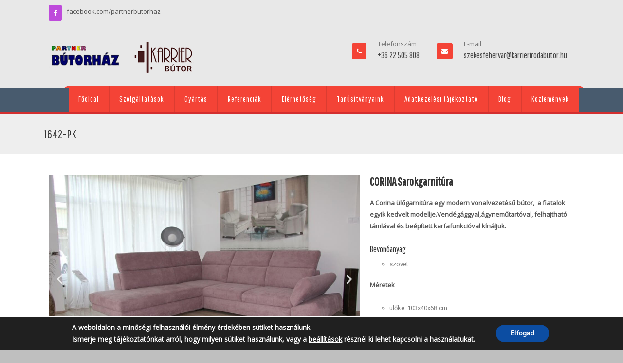

--- FILE ---
content_type: text/html; charset=UTF-8
request_url: https://karrierirodabutor.hu/portfolio/corina-1642-pk/
body_size: 86800
content:
<!DOCTYPE html>
<!--[if IE 7]>
<html class="ie ie7" lang="hu">
<![endif]-->
<!--[if IE 8]>
<html class="ie ie8" lang="hu">
<![endif]-->
<!--[if !(IE 7) | !(IE 8)  ]><!-->

<html lang="hu">
<!--<![endif]-->
<head>
<meta charset="UTF-8" />
<meta name="viewport" content="width=device-width, initial-scale=1.0, maximum-scale=2.0" />
<title>1642-PK - KARRIER BÚTOR Kft.</title>
<link rel="profile" href="http://gmpg.org/xfn/11" />
<meta name='robots' content='index, follow, max-image-preview:large, max-snippet:-1, max-video-preview:-1' />

	<!-- This site is optimized with the Yoast SEO plugin v26.8 - https://yoast.com/product/yoast-seo-wordpress/ -->
	<link rel="canonical" href="https://karrierirodabutor.hu/de/portfolio/corina-1642-pk/" />
	<meta property="og:locale" content="hu_HU" />
	<meta property="og:type" content="article" />
	<meta property="og:title" content="1642-PK - KARRIER BÚTOR Kft." />
	<meta property="og:description" content="CORINA Sarokgarnitúra A Corina ülőgarnitúra egy modern vonalvezetésű bútor,  a fiatalok egyik kedvelt modellje.Vendégággyal,ágyneműtartóval, felhajtható támlával és beépített karfafunkcióval kínáljuk. Bevonóanyag szövet Méretek ülőke: 103x40x68 cm garnitúra: 301x80x260 cm Tartószerelés ülésben hullámrugó támlában gumiheveder Ülésszerkezet normál habszerkezetű ülésszerkezet fix párnázatú ülés Támlaszerkezet lágy habszerkezetű támla Funkciók ülőbútor tárolós elem sarokágy emelhető fejtámla felnyíló kar Gyártó:  Egyedi [&hellip;]" />
	<meta property="og:url" content="https://karrierirodabutor.hu/de/portfolio/corina-1642-pk/" />
	<meta property="og:site_name" content="KARRIER BÚTOR Kft." />
	<meta property="article:modified_time" content="2020-01-08T14:42:39+00:00" />
	<meta property="og:image" content="https://karrierirodabutor.hu/wp-content/uploads/2019/05/corina-1-900x600.jpg" />
	<meta property="og:image:width" content="900" />
	<meta property="og:image:height" content="600" />
	<meta property="og:image:type" content="image/jpeg" />
	<meta name="twitter:label1" content="Becsült olvasási idő" />
	<meta name="twitter:data1" content="1 perc" />
	<script type="application/ld+json" class="yoast-schema-graph">{"@context":"https://schema.org","@graph":[{"@type":"WebPage","@id":"https://karrierirodabutor.hu/de/portfolio/corina-1642-pk/","url":"https://karrierirodabutor.hu/de/portfolio/corina-1642-pk/","name":"1642-PK - KARRIER BÚTOR Kft.","isPartOf":{"@id":"https://karrierirodabutor.hu/#website"},"primaryImageOfPage":{"@id":"https://karrierirodabutor.hu/de/portfolio/corina-1642-pk/#primaryimage"},"image":{"@id":"https://karrierirodabutor.hu/de/portfolio/corina-1642-pk/#primaryimage"},"thumbnailUrl":"https://karrierirodabutor.hu/wp-content/uploads/2019/05/corina-1-900x600.jpg","datePublished":"2019-05-23T13:24:09+00:00","dateModified":"2020-01-08T14:42:39+00:00","inLanguage":"hu","potentialAction":[{"@type":"ReadAction","target":["https://karrierirodabutor.hu/de/portfolio/corina-1642-pk/"]}]},{"@type":"ImageObject","inLanguage":"hu","@id":"https://karrierirodabutor.hu/de/portfolio/corina-1642-pk/#primaryimage","url":"https://karrierirodabutor.hu/wp-content/uploads/2019/05/corina-1-900x600.jpg","contentUrl":"https://karrierirodabutor.hu/wp-content/uploads/2019/05/corina-1-900x600.jpg","width":900,"height":600},{"@type":"WebSite","@id":"https://karrierirodabutor.hu/#website","url":"https://karrierirodabutor.hu/","name":"KARRIER BÚTOR Kft.","description":"KARRIER BÚTOR Kft.","potentialAction":[{"@type":"SearchAction","target":{"@type":"EntryPoint","urlTemplate":"https://karrierirodabutor.hu/?s={search_term_string}"},"query-input":{"@type":"PropertyValueSpecification","valueRequired":true,"valueName":"search_term_string"}}],"inLanguage":"hu"}]}</script>
	<!-- / Yoast SEO plugin. -->


<link rel='dns-prefetch' href='//fonts.googleapis.com' />
<link rel='dns-prefetch' href='//www.googletagmanager.com' />
<link rel="alternate" type="application/rss+xml" title="KARRIER BÚTOR Kft. &raquo; hírcsatorna" href="https://karrierirodabutor.hu/feed/" />
<link rel="alternate" type="application/rss+xml" title="KARRIER BÚTOR Kft. &raquo; hozzászólás hírcsatorna" href="https://karrierirodabutor.hu/comments/feed/" />
<link rel="alternate" title="oEmbed (JSON)" type="application/json+oembed" href="https://karrierirodabutor.hu/wp-json/oembed/1.0/embed?url=https%3A%2F%2Fkarrierirodabutor.hu%2Fportfolio%2Fcorina-1642-pk%2F" />
<link rel="alternate" title="oEmbed (XML)" type="text/xml+oembed" href="https://karrierirodabutor.hu/wp-json/oembed/1.0/embed?url=https%3A%2F%2Fkarrierirodabutor.hu%2Fportfolio%2Fcorina-1642-pk%2F&#038;format=xml" />
<style id='wp-img-auto-sizes-contain-inline-css' type='text/css'>
img:is([sizes=auto i],[sizes^="auto," i]){contain-intrinsic-size:3000px 1500px}
/*# sourceURL=wp-img-auto-sizes-contain-inline-css */
</style>
<style id='wp-emoji-styles-inline-css' type='text/css'>

	img.wp-smiley, img.emoji {
		display: inline !important;
		border: none !important;
		box-shadow: none !important;
		height: 1em !important;
		width: 1em !important;
		margin: 0 0.07em !important;
		vertical-align: -0.1em !important;
		background: none !important;
		padding: 0 !important;
	}
/*# sourceURL=wp-emoji-styles-inline-css */
</style>
<style id='classic-theme-styles-inline-css' type='text/css'>
/*! This file is auto-generated */
.wp-block-button__link{color:#fff;background-color:#32373c;border-radius:9999px;box-shadow:none;text-decoration:none;padding:calc(.667em + 2px) calc(1.333em + 2px);font-size:1.125em}.wp-block-file__button{background:#32373c;color:#fff;text-decoration:none}
/*# sourceURL=/wp-includes/css/classic-themes.min.css */
</style>
<link rel='stylesheet' id='wp-components-css' href='https://karrierirodabutor.hu/wp-includes/css/dist/components/style.min.css' type='text/css' media='all' />
<link rel='stylesheet' id='wp-preferences-css' href='https://karrierirodabutor.hu/wp-includes/css/dist/preferences/style.min.css' type='text/css' media='all' />
<link rel='stylesheet' id='wp-block-editor-css' href='https://karrierirodabutor.hu/wp-includes/css/dist/block-editor/style.min.css' type='text/css' media='all' />
<link rel='stylesheet' id='popup-maker-block-library-style-css' href='https://karrierirodabutor.hu/wp-content/plugins/popup-maker/dist/packages/block-library-style.css' type='text/css' media='all' />
<style id='pdfemb-pdf-embedder-viewer-style-inline-css' type='text/css'>
.wp-block-pdfemb-pdf-embedder-viewer{max-width:none}

/*# sourceURL=https://karrierirodabutor.hu/wp-content/plugins/pdf-embedder/block/build/style-index.css */
</style>
<style id='global-styles-inline-css' type='text/css'>
:root{--wp--preset--aspect-ratio--square: 1;--wp--preset--aspect-ratio--4-3: 4/3;--wp--preset--aspect-ratio--3-4: 3/4;--wp--preset--aspect-ratio--3-2: 3/2;--wp--preset--aspect-ratio--2-3: 2/3;--wp--preset--aspect-ratio--16-9: 16/9;--wp--preset--aspect-ratio--9-16: 9/16;--wp--preset--color--black: #000000;--wp--preset--color--cyan-bluish-gray: #abb8c3;--wp--preset--color--white: #ffffff;--wp--preset--color--pale-pink: #f78da7;--wp--preset--color--vivid-red: #cf2e2e;--wp--preset--color--luminous-vivid-orange: #ff6900;--wp--preset--color--luminous-vivid-amber: #fcb900;--wp--preset--color--light-green-cyan: #7bdcb5;--wp--preset--color--vivid-green-cyan: #00d084;--wp--preset--color--pale-cyan-blue: #8ed1fc;--wp--preset--color--vivid-cyan-blue: #0693e3;--wp--preset--color--vivid-purple: #9b51e0;--wp--preset--gradient--vivid-cyan-blue-to-vivid-purple: linear-gradient(135deg,rgb(6,147,227) 0%,rgb(155,81,224) 100%);--wp--preset--gradient--light-green-cyan-to-vivid-green-cyan: linear-gradient(135deg,rgb(122,220,180) 0%,rgb(0,208,130) 100%);--wp--preset--gradient--luminous-vivid-amber-to-luminous-vivid-orange: linear-gradient(135deg,rgb(252,185,0) 0%,rgb(255,105,0) 100%);--wp--preset--gradient--luminous-vivid-orange-to-vivid-red: linear-gradient(135deg,rgb(255,105,0) 0%,rgb(207,46,46) 100%);--wp--preset--gradient--very-light-gray-to-cyan-bluish-gray: linear-gradient(135deg,rgb(238,238,238) 0%,rgb(169,184,195) 100%);--wp--preset--gradient--cool-to-warm-spectrum: linear-gradient(135deg,rgb(74,234,220) 0%,rgb(151,120,209) 20%,rgb(207,42,186) 40%,rgb(238,44,130) 60%,rgb(251,105,98) 80%,rgb(254,248,76) 100%);--wp--preset--gradient--blush-light-purple: linear-gradient(135deg,rgb(255,206,236) 0%,rgb(152,150,240) 100%);--wp--preset--gradient--blush-bordeaux: linear-gradient(135deg,rgb(254,205,165) 0%,rgb(254,45,45) 50%,rgb(107,0,62) 100%);--wp--preset--gradient--luminous-dusk: linear-gradient(135deg,rgb(255,203,112) 0%,rgb(199,81,192) 50%,rgb(65,88,208) 100%);--wp--preset--gradient--pale-ocean: linear-gradient(135deg,rgb(255,245,203) 0%,rgb(182,227,212) 50%,rgb(51,167,181) 100%);--wp--preset--gradient--electric-grass: linear-gradient(135deg,rgb(202,248,128) 0%,rgb(113,206,126) 100%);--wp--preset--gradient--midnight: linear-gradient(135deg,rgb(2,3,129) 0%,rgb(40,116,252) 100%);--wp--preset--font-size--small: 13px;--wp--preset--font-size--medium: 20px;--wp--preset--font-size--large: 36px;--wp--preset--font-size--x-large: 42px;--wp--preset--spacing--20: 0.44rem;--wp--preset--spacing--30: 0.67rem;--wp--preset--spacing--40: 1rem;--wp--preset--spacing--50: 1.5rem;--wp--preset--spacing--60: 2.25rem;--wp--preset--spacing--70: 3.38rem;--wp--preset--spacing--80: 5.06rem;--wp--preset--shadow--natural: 6px 6px 9px rgba(0, 0, 0, 0.2);--wp--preset--shadow--deep: 12px 12px 50px rgba(0, 0, 0, 0.4);--wp--preset--shadow--sharp: 6px 6px 0px rgba(0, 0, 0, 0.2);--wp--preset--shadow--outlined: 6px 6px 0px -3px rgb(255, 255, 255), 6px 6px rgb(0, 0, 0);--wp--preset--shadow--crisp: 6px 6px 0px rgb(0, 0, 0);}:where(.is-layout-flex){gap: 0.5em;}:where(.is-layout-grid){gap: 0.5em;}body .is-layout-flex{display: flex;}.is-layout-flex{flex-wrap: wrap;align-items: center;}.is-layout-flex > :is(*, div){margin: 0;}body .is-layout-grid{display: grid;}.is-layout-grid > :is(*, div){margin: 0;}:where(.wp-block-columns.is-layout-flex){gap: 2em;}:where(.wp-block-columns.is-layout-grid){gap: 2em;}:where(.wp-block-post-template.is-layout-flex){gap: 1.25em;}:where(.wp-block-post-template.is-layout-grid){gap: 1.25em;}.has-black-color{color: var(--wp--preset--color--black) !important;}.has-cyan-bluish-gray-color{color: var(--wp--preset--color--cyan-bluish-gray) !important;}.has-white-color{color: var(--wp--preset--color--white) !important;}.has-pale-pink-color{color: var(--wp--preset--color--pale-pink) !important;}.has-vivid-red-color{color: var(--wp--preset--color--vivid-red) !important;}.has-luminous-vivid-orange-color{color: var(--wp--preset--color--luminous-vivid-orange) !important;}.has-luminous-vivid-amber-color{color: var(--wp--preset--color--luminous-vivid-amber) !important;}.has-light-green-cyan-color{color: var(--wp--preset--color--light-green-cyan) !important;}.has-vivid-green-cyan-color{color: var(--wp--preset--color--vivid-green-cyan) !important;}.has-pale-cyan-blue-color{color: var(--wp--preset--color--pale-cyan-blue) !important;}.has-vivid-cyan-blue-color{color: var(--wp--preset--color--vivid-cyan-blue) !important;}.has-vivid-purple-color{color: var(--wp--preset--color--vivid-purple) !important;}.has-black-background-color{background-color: var(--wp--preset--color--black) !important;}.has-cyan-bluish-gray-background-color{background-color: var(--wp--preset--color--cyan-bluish-gray) !important;}.has-white-background-color{background-color: var(--wp--preset--color--white) !important;}.has-pale-pink-background-color{background-color: var(--wp--preset--color--pale-pink) !important;}.has-vivid-red-background-color{background-color: var(--wp--preset--color--vivid-red) !important;}.has-luminous-vivid-orange-background-color{background-color: var(--wp--preset--color--luminous-vivid-orange) !important;}.has-luminous-vivid-amber-background-color{background-color: var(--wp--preset--color--luminous-vivid-amber) !important;}.has-light-green-cyan-background-color{background-color: var(--wp--preset--color--light-green-cyan) !important;}.has-vivid-green-cyan-background-color{background-color: var(--wp--preset--color--vivid-green-cyan) !important;}.has-pale-cyan-blue-background-color{background-color: var(--wp--preset--color--pale-cyan-blue) !important;}.has-vivid-cyan-blue-background-color{background-color: var(--wp--preset--color--vivid-cyan-blue) !important;}.has-vivid-purple-background-color{background-color: var(--wp--preset--color--vivid-purple) !important;}.has-black-border-color{border-color: var(--wp--preset--color--black) !important;}.has-cyan-bluish-gray-border-color{border-color: var(--wp--preset--color--cyan-bluish-gray) !important;}.has-white-border-color{border-color: var(--wp--preset--color--white) !important;}.has-pale-pink-border-color{border-color: var(--wp--preset--color--pale-pink) !important;}.has-vivid-red-border-color{border-color: var(--wp--preset--color--vivid-red) !important;}.has-luminous-vivid-orange-border-color{border-color: var(--wp--preset--color--luminous-vivid-orange) !important;}.has-luminous-vivid-amber-border-color{border-color: var(--wp--preset--color--luminous-vivid-amber) !important;}.has-light-green-cyan-border-color{border-color: var(--wp--preset--color--light-green-cyan) !important;}.has-vivid-green-cyan-border-color{border-color: var(--wp--preset--color--vivid-green-cyan) !important;}.has-pale-cyan-blue-border-color{border-color: var(--wp--preset--color--pale-cyan-blue) !important;}.has-vivid-cyan-blue-border-color{border-color: var(--wp--preset--color--vivid-cyan-blue) !important;}.has-vivid-purple-border-color{border-color: var(--wp--preset--color--vivid-purple) !important;}.has-vivid-cyan-blue-to-vivid-purple-gradient-background{background: var(--wp--preset--gradient--vivid-cyan-blue-to-vivid-purple) !important;}.has-light-green-cyan-to-vivid-green-cyan-gradient-background{background: var(--wp--preset--gradient--light-green-cyan-to-vivid-green-cyan) !important;}.has-luminous-vivid-amber-to-luminous-vivid-orange-gradient-background{background: var(--wp--preset--gradient--luminous-vivid-amber-to-luminous-vivid-orange) !important;}.has-luminous-vivid-orange-to-vivid-red-gradient-background{background: var(--wp--preset--gradient--luminous-vivid-orange-to-vivid-red) !important;}.has-very-light-gray-to-cyan-bluish-gray-gradient-background{background: var(--wp--preset--gradient--very-light-gray-to-cyan-bluish-gray) !important;}.has-cool-to-warm-spectrum-gradient-background{background: var(--wp--preset--gradient--cool-to-warm-spectrum) !important;}.has-blush-light-purple-gradient-background{background: var(--wp--preset--gradient--blush-light-purple) !important;}.has-blush-bordeaux-gradient-background{background: var(--wp--preset--gradient--blush-bordeaux) !important;}.has-luminous-dusk-gradient-background{background: var(--wp--preset--gradient--luminous-dusk) !important;}.has-pale-ocean-gradient-background{background: var(--wp--preset--gradient--pale-ocean) !important;}.has-electric-grass-gradient-background{background: var(--wp--preset--gradient--electric-grass) !important;}.has-midnight-gradient-background{background: var(--wp--preset--gradient--midnight) !important;}.has-small-font-size{font-size: var(--wp--preset--font-size--small) !important;}.has-medium-font-size{font-size: var(--wp--preset--font-size--medium) !important;}.has-large-font-size{font-size: var(--wp--preset--font-size--large) !important;}.has-x-large-font-size{font-size: var(--wp--preset--font-size--x-large) !important;}
:where(.wp-block-post-template.is-layout-flex){gap: 1.25em;}:where(.wp-block-post-template.is-layout-grid){gap: 1.25em;}
:where(.wp-block-term-template.is-layout-flex){gap: 1.25em;}:where(.wp-block-term-template.is-layout-grid){gap: 1.25em;}
:where(.wp-block-columns.is-layout-flex){gap: 2em;}:where(.wp-block-columns.is-layout-grid){gap: 2em;}
:root :where(.wp-block-pullquote){font-size: 1.5em;line-height: 1.6;}
/*# sourceURL=global-styles-inline-css */
</style>
<link rel='stylesheet' id='contact-form-7-css' href='https://karrierirodabutor.hu/wp-content/plugins/contact-form-7/includes/css/styles.css' type='text/css' media='all' />
<link rel='stylesheet' id='css_widgets_animation-css' href='https://karrierirodabutor.hu/wp-content/plugins/kaya-innova-page-widgets/css/animate.min.css' type='text/css' media='all' />
<link rel='stylesheet' id='css_page_widgets-css' href='https://karrierirodabutor.hu/wp-content/plugins/kaya-innova-page-widgets/css/page_widgets.css' type='text/css' media='all' />
<link rel='stylesheet' id='css_owl.carousel-css' href='https://karrierirodabutor.hu/wp-content/plugins/kaya-innova-page-widgets/css/owl.carousel.css' type='text/css' media='all' />
<link rel='stylesheet' id='css_skillset-css' href='https://karrierirodabutor.hu/wp-content/plugins/kaya-innova-page-widgets/css/skillset.css' type='text/css' media='all' />
<link rel='stylesheet' id='css_widget_bxslider-css' href='https://karrierirodabutor.hu/wp-content/plugins/kaya-innova-page-widgets/css/widget_bxslider.css' type='text/css' media='all' />
<link rel='stylesheet' id='css_font_awesome-css' href='https://karrierirodabutor.hu/wp-content/themes/innova/css/font-awesome.css' type='text/css' media='all' />
<link rel='stylesheet' id='css_responsive-css' href='https://karrierirodabutor.hu/wp-content/themes/innova/css/responsive.css' type='text/css' media='all' />
<link rel='stylesheet' id='superslides-css' href='https://karrierirodabutor.hu/wp-content/themes/innova/css/superslides.css' type='text/css' media='all' />
<link rel='stylesheet' id='prettyPhoto-css' href='https://karrierirodabutor.hu/wp-content/themes/innova/css/prettyPhoto.css' type='text/css' media='all' />
<link rel='stylesheet' id='css_bxslider-css' href='https://karrierirodabutor.hu/wp-content/themes/innova/css/owl.carousel.css' type='text/css' media='all' />
<link rel='stylesheet' id='css_Isotope-css' href='https://karrierirodabutor.hu/wp-content/themes/innova/css/Isotope.css' type='text/css' media='all' />
<link rel='stylesheet' id='simplia-style-css' href='https://karrierirodabutor.hu/wp-content/themes/innova/style.css' type='text/css' media='all' />
<link rel='stylesheet' id='css_portfolio-css' href='https://karrierirodabutor.hu/wp-content/themes/innova/css/portfolio.css' type='text/css' media='all' />
<link rel='stylesheet' id='css_slidemenu-css' href='https://karrierirodabutor.hu/wp-content/themes/innova/css/menu.css' type='text/css' media='all' />
<link rel='stylesheet' id='css_skins-css' href='https://karrierirodabutor.hu/wp-content/themes/innova/lib/includes/custom-skin.php' type='text/css' media='all' />
<link rel='stylesheet' id='title_googlefonts-css' href='https://fonts.googleapis.com/css?family=Pathway+Gothic+One&#038;subset=latin%2Ccyrillic-ext%2Cgreek-ext%2Cgreek%2Ccyrillic&#038;ver=6.9' type='text/css' media='all' />
<link rel='stylesheet' id='google_menufont-css' href='https://fonts.googleapis.com/css?family=Pathway+Gothic+One&#038;subset=latin%2Ccyrillic-ext%2Cgreek-ext%2Cgreek%2Ccyrillic&#038;ver=6.9' type='text/css' media='all' />
<link rel='stylesheet' id='google_bodyfont-css' href='https://fonts.googleapis.com/css?family=Open+Sans&#038;subset=latin%2Ccyrillic-ext%2Cgreek-ext%2Cgreek%2Ccyrillic&#038;ver=6.9' type='text/css' media='all' />
<link rel='stylesheet' id='font-family-Libre-Baskerville-css' href='https://fonts.googleapis.com/css?family=Libre+Baskerville%3A300%2C400%2C700&#038;subset=latin%2Clatin-ext%2Ccyrillic%2Ccyrillic-ext%2Cgreek%2Cgreek-ext%2Cvietnamese&#038;ver=6.9' type='text/css' media='all' />
<link rel='stylesheet' id='font-family-Roboto-css' href='https://fonts.googleapis.com/css?family=Roboto%3A300%2C400%2C700&#038;subset=latin%2Clatin-ext%2Ccyrillic%2Ccyrillic-ext%2Cgreek%2Cgreek-ext%2Cvietnamese&#038;ver=6.9' type='text/css' media='all' />
<link rel='stylesheet' id='fancybox-css' href='https://karrierirodabutor.hu/wp-content/plugins/easy-fancybox/fancybox/1.5.4/jquery.fancybox.min.css' type='text/css' media='screen' />
<link rel='stylesheet' id='elementor-icons-css' href='https://karrierirodabutor.hu/wp-content/plugins/elementor/assets/lib/eicons/css/elementor-icons.min.css' type='text/css' media='all' />
<link rel='stylesheet' id='elementor-frontend-css' href='https://karrierirodabutor.hu/wp-content/plugins/elementor/assets/css/frontend.min.css' type='text/css' media='all' />
<link rel='stylesheet' id='elementor-post-20702-css' href='https://karrierirodabutor.hu/wp-content/uploads/elementor/css/post-20702.css' type='text/css' media='all' />
<link rel='stylesheet' id='font-awesome-css' href='https://karrierirodabutor.hu/wp-content/plugins/elementor/assets/lib/font-awesome/css/font-awesome.min.css' type='text/css' media='all' />
<link rel='stylesheet' id='swiper-css' href='https://karrierirodabutor.hu/wp-content/plugins/elementor/assets/lib/swiper/v8/css/swiper.min.css' type='text/css' media='all' />
<link rel='stylesheet' id='e-swiper-css' href='https://karrierirodabutor.hu/wp-content/plugins/elementor/assets/css/conditionals/e-swiper.min.css' type='text/css' media='all' />
<link rel='stylesheet' id='widget-image-carousel-css' href='https://karrierirodabutor.hu/wp-content/plugins/elementor/assets/css/widget-image-carousel.min.css' type='text/css' media='all' />
<link rel='stylesheet' id='widget-heading-css' href='https://karrierirodabutor.hu/wp-content/plugins/elementor/assets/css/widget-heading.min.css' type='text/css' media='all' />
<link rel='stylesheet' id='elementor-post-15257-css' href='https://karrierirodabutor.hu/wp-content/uploads/elementor/css/post-15257.css' type='text/css' media='all' />
<link rel='stylesheet' id='moove_gdpr_frontend-css' href='https://karrierirodabutor.hu/wp-content/plugins/gdpr-cookie-compliance/dist/styles/gdpr-main.css' type='text/css' media='all' />
<style id='moove_gdpr_frontend-inline-css' type='text/css'>
#moove_gdpr_cookie_modal,#moove_gdpr_cookie_info_bar,.gdpr_cookie_settings_shortcode_content{font-family:&#039;Nunito&#039;,sans-serif}#moove_gdpr_save_popup_settings_button{background-color:#373737;color:#fff}#moove_gdpr_save_popup_settings_button:hover{background-color:#000}#moove_gdpr_cookie_info_bar .moove-gdpr-info-bar-container .moove-gdpr-info-bar-content a.mgbutton,#moove_gdpr_cookie_info_bar .moove-gdpr-info-bar-container .moove-gdpr-info-bar-content button.mgbutton{background-color:#0C4DA2}#moove_gdpr_cookie_modal .moove-gdpr-modal-content .moove-gdpr-modal-footer-content .moove-gdpr-button-holder a.mgbutton,#moove_gdpr_cookie_modal .moove-gdpr-modal-content .moove-gdpr-modal-footer-content .moove-gdpr-button-holder button.mgbutton,.gdpr_cookie_settings_shortcode_content .gdpr-shr-button.button-green{background-color:#0C4DA2;border-color:#0C4DA2}#moove_gdpr_cookie_modal .moove-gdpr-modal-content .moove-gdpr-modal-footer-content .moove-gdpr-button-holder a.mgbutton:hover,#moove_gdpr_cookie_modal .moove-gdpr-modal-content .moove-gdpr-modal-footer-content .moove-gdpr-button-holder button.mgbutton:hover,.gdpr_cookie_settings_shortcode_content .gdpr-shr-button.button-green:hover{background-color:#fff;color:#0C4DA2}#moove_gdpr_cookie_modal .moove-gdpr-modal-content .moove-gdpr-modal-close i,#moove_gdpr_cookie_modal .moove-gdpr-modal-content .moove-gdpr-modal-close span.gdpr-icon{background-color:#0C4DA2;border:1px solid #0C4DA2}#moove_gdpr_cookie_info_bar span.moove-gdpr-infobar-allow-all.focus-g,#moove_gdpr_cookie_info_bar span.moove-gdpr-infobar-allow-all:focus,#moove_gdpr_cookie_info_bar button.moove-gdpr-infobar-allow-all.focus-g,#moove_gdpr_cookie_info_bar button.moove-gdpr-infobar-allow-all:focus,#moove_gdpr_cookie_info_bar span.moove-gdpr-infobar-reject-btn.focus-g,#moove_gdpr_cookie_info_bar span.moove-gdpr-infobar-reject-btn:focus,#moove_gdpr_cookie_info_bar button.moove-gdpr-infobar-reject-btn.focus-g,#moove_gdpr_cookie_info_bar button.moove-gdpr-infobar-reject-btn:focus,#moove_gdpr_cookie_info_bar span.change-settings-button.focus-g,#moove_gdpr_cookie_info_bar span.change-settings-button:focus,#moove_gdpr_cookie_info_bar button.change-settings-button.focus-g,#moove_gdpr_cookie_info_bar button.change-settings-button:focus{-webkit-box-shadow:0 0 1px 3px #0C4DA2;-moz-box-shadow:0 0 1px 3px #0C4DA2;box-shadow:0 0 1px 3px #0C4DA2}#moove_gdpr_cookie_modal .moove-gdpr-modal-content .moove-gdpr-modal-close i:hover,#moove_gdpr_cookie_modal .moove-gdpr-modal-content .moove-gdpr-modal-close span.gdpr-icon:hover,#moove_gdpr_cookie_info_bar span[data-href]>u.change-settings-button{color:#0C4DA2}#moove_gdpr_cookie_modal .moove-gdpr-modal-content .moove-gdpr-modal-left-content #moove-gdpr-menu li.menu-item-selected a span.gdpr-icon,#moove_gdpr_cookie_modal .moove-gdpr-modal-content .moove-gdpr-modal-left-content #moove-gdpr-menu li.menu-item-selected button span.gdpr-icon{color:inherit}#moove_gdpr_cookie_modal .moove-gdpr-modal-content .moove-gdpr-modal-left-content #moove-gdpr-menu li a span.gdpr-icon,#moove_gdpr_cookie_modal .moove-gdpr-modal-content .moove-gdpr-modal-left-content #moove-gdpr-menu li button span.gdpr-icon{color:inherit}#moove_gdpr_cookie_modal .gdpr-acc-link{line-height:0;font-size:0;color:transparent;position:absolute}#moove_gdpr_cookie_modal .moove-gdpr-modal-content .moove-gdpr-modal-close:hover i,#moove_gdpr_cookie_modal .moove-gdpr-modal-content .moove-gdpr-modal-left-content #moove-gdpr-menu li a,#moove_gdpr_cookie_modal .moove-gdpr-modal-content .moove-gdpr-modal-left-content #moove-gdpr-menu li button,#moove_gdpr_cookie_modal .moove-gdpr-modal-content .moove-gdpr-modal-left-content #moove-gdpr-menu li button i,#moove_gdpr_cookie_modal .moove-gdpr-modal-content .moove-gdpr-modal-left-content #moove-gdpr-menu li a i,#moove_gdpr_cookie_modal .moove-gdpr-modal-content .moove-gdpr-tab-main .moove-gdpr-tab-main-content a:hover,#moove_gdpr_cookie_info_bar.moove-gdpr-dark-scheme .moove-gdpr-info-bar-container .moove-gdpr-info-bar-content a.mgbutton:hover,#moove_gdpr_cookie_info_bar.moove-gdpr-dark-scheme .moove-gdpr-info-bar-container .moove-gdpr-info-bar-content button.mgbutton:hover,#moove_gdpr_cookie_info_bar.moove-gdpr-dark-scheme .moove-gdpr-info-bar-container .moove-gdpr-info-bar-content a:hover,#moove_gdpr_cookie_info_bar.moove-gdpr-dark-scheme .moove-gdpr-info-bar-container .moove-gdpr-info-bar-content button:hover,#moove_gdpr_cookie_info_bar.moove-gdpr-dark-scheme .moove-gdpr-info-bar-container .moove-gdpr-info-bar-content span.change-settings-button:hover,#moove_gdpr_cookie_info_bar.moove-gdpr-dark-scheme .moove-gdpr-info-bar-container .moove-gdpr-info-bar-content button.change-settings-button:hover,#moove_gdpr_cookie_info_bar.moove-gdpr-dark-scheme .moove-gdpr-info-bar-container .moove-gdpr-info-bar-content u.change-settings-button:hover,#moove_gdpr_cookie_info_bar span[data-href]>u.change-settings-button,#moove_gdpr_cookie_info_bar.moove-gdpr-dark-scheme .moove-gdpr-info-bar-container .moove-gdpr-info-bar-content a.mgbutton.focus-g,#moove_gdpr_cookie_info_bar.moove-gdpr-dark-scheme .moove-gdpr-info-bar-container .moove-gdpr-info-bar-content button.mgbutton.focus-g,#moove_gdpr_cookie_info_bar.moove-gdpr-dark-scheme .moove-gdpr-info-bar-container .moove-gdpr-info-bar-content a.focus-g,#moove_gdpr_cookie_info_bar.moove-gdpr-dark-scheme .moove-gdpr-info-bar-container .moove-gdpr-info-bar-content button.focus-g,#moove_gdpr_cookie_info_bar.moove-gdpr-dark-scheme .moove-gdpr-info-bar-container .moove-gdpr-info-bar-content a.mgbutton:focus,#moove_gdpr_cookie_info_bar.moove-gdpr-dark-scheme .moove-gdpr-info-bar-container .moove-gdpr-info-bar-content button.mgbutton:focus,#moove_gdpr_cookie_info_bar.moove-gdpr-dark-scheme .moove-gdpr-info-bar-container .moove-gdpr-info-bar-content a:focus,#moove_gdpr_cookie_info_bar.moove-gdpr-dark-scheme .moove-gdpr-info-bar-container .moove-gdpr-info-bar-content button:focus,#moove_gdpr_cookie_info_bar.moove-gdpr-dark-scheme .moove-gdpr-info-bar-container .moove-gdpr-info-bar-content span.change-settings-button.focus-g,span.change-settings-button:focus,button.change-settings-button.focus-g,button.change-settings-button:focus,#moove_gdpr_cookie_info_bar.moove-gdpr-dark-scheme .moove-gdpr-info-bar-container .moove-gdpr-info-bar-content u.change-settings-button.focus-g,#moove_gdpr_cookie_info_bar.moove-gdpr-dark-scheme .moove-gdpr-info-bar-container .moove-gdpr-info-bar-content u.change-settings-button:focus{color:#0C4DA2}#moove_gdpr_cookie_modal .moove-gdpr-branding.focus-g span,#moove_gdpr_cookie_modal .moove-gdpr-modal-content .moove-gdpr-tab-main a.focus-g,#moove_gdpr_cookie_modal .moove-gdpr-modal-content .moove-gdpr-tab-main .gdpr-cd-details-toggle.focus-g{color:#0C4DA2}#moove_gdpr_cookie_modal.gdpr_lightbox-hide{display:none}
/*# sourceURL=moove_gdpr_frontend-inline-css */
</style>
<link rel='stylesheet' id='elementor-gf-roboto-css' href='https://fonts.googleapis.com/css?family=Roboto:100,100italic,200,200italic,300,300italic,400,400italic,500,500italic,600,600italic,700,700italic,800,800italic,900,900italic&#038;display=auto&#038;subset=latin-ext' type='text/css' media='all' />
<link rel='stylesheet' id='elementor-gf-robotoslab-css' href='https://fonts.googleapis.com/css?family=Roboto+Slab:100,100italic,200,200italic,300,300italic,400,400italic,500,500italic,600,600italic,700,700italic,800,800italic,900,900italic&#038;display=auto&#038;subset=latin-ext' type='text/css' media='all' />
<!--n2css--><!--n2js--><script type="text/javascript" src="https://karrierirodabutor.hu/wp-includes/js/tinymce/tinymce.min.js" id="wp-tinymce-root-js"></script>
<script type="text/javascript" src="https://karrierirodabutor.hu/wp-includes/js/tinymce/plugins/compat3x/plugin.min.js" id="wp-tinymce-js"></script>
<script type="text/javascript" id="jquery-core-js-extra">
/* <![CDATA[ */
var cpath = {"plugin_dir":"https://karrierirodabutor.hu/wp-content/plugins/kaya-innova-page-widgets"};
var wppath = {"template_path":"https://karrierirodabutor.hu/wp-content/themes/innova"};
//# sourceURL=jquery-core-js-extra
/* ]]> */
</script>
<script type="text/javascript" src="https://karrierirodabutor.hu/wp-includes/js/jquery/jquery.min.js" id="jquery-core-js"></script>
<script type="text/javascript" src="https://karrierirodabutor.hu/wp-includes/js/jquery/jquery-migrate.min.js" id="jquery-migrate-js"></script>
<link rel="https://api.w.org/" href="https://karrierirodabutor.hu/wp-json/" /><link rel="EditURI" type="application/rsd+xml" title="RSD" href="https://karrierirodabutor.hu/xmlrpc.php?rsd" />
<link rel='shortlink' href='https://karrierirodabutor.hu/?p=15257' />
<meta name="generator" content="Site Kit by Google 1.171.0" /><meta name="facebook-domain-verification" content="g3rn7uswj3rp59hru4uvrhxszovwsq" />

<!-- Facebook Pixel Code -->
<script>
!function(f,b,e,v,n,t,s)
{if(f.fbq)return;n=f.fbq=function(){n.callMethod?
n.callMethod.apply(n,arguments):n.queue.push(arguments)};
if(!f._fbq)f._fbq=n;n.push=n;n.loaded=!0;n.version='2.0';
n.queue=[];t=b.createElement(e);t.async=!0;
t.src=v;s=b.getElementsByTagName(e)[0];
s.parentNode.insertBefore(t,s)}(window,document,'script',
'https://connect.facebook.net/en_US/fbevents.js');
 fbq('init', '1000357363717546'); 
fbq('track', 'PageView');
</script>
<noscript>
 <img height="1" width="1" 
src="https://www.facebook.com/tr?id=1000357363717546&ev=PageView
&noscript=1"/>
</noscript>
<!-- End Facebook Pixel Code --><style type="text/css">
.qtranxs_flag_hu {background-image: url(https://karrierirodabutor.hu/wp-content/plugins/qtranslate/flags/hu.png); background-repeat: no-repeat;}
.qtranxs_flag_de {background-image: url(https://karrierirodabutor.hu/wp-content/plugins/qtranslate/flags/de.png); background-repeat: no-repeat;}
.qtranxs_flag_en {background-image: url(https://karrierirodabutor.hu/wp-content/plugins/qtranslate/flags/gb.png); background-repeat: no-repeat;}
</style>
<link hreflang="hu" href="https://karrierirodabutor.hu/hu/portfolio/corina-1642-pk/" rel="alternate" />
<link hreflang="de" href="https://karrierirodabutor.hu/de/portfolio/corina-1642-pk/" rel="alternate" />
<link hreflang="en" href="https://karrierirodabutor.hu/en/portfolio/corina-1642-pk/" rel="alternate" />
<link hreflang="x-default" href="https://karrierirodabutor.hu/portfolio/corina-1642-pk/" rel="alternate" />
<meta name="generator" content="qTranslate-X 3.4.6.8" />
<!-- Customizer Style -->
<style type="text/css">
.pp_social{ display: none!important; }.pp_gallery{ display: block!important; }.ppt{ display: none!important; }.header_top{ background:#e8e8e8!important; } .header_top{ display:block!important; } #box_layout{ margin-top:px !important; }body { background-color:#bfbfbf; }.menu ul li a{ font-family:Pathway Gothic One!important; font-size:16px; line-height: 15px; letter-spacing: 1px; } .menu ul ul li a { font-size:15px; } nav{ margin-top: px; } .nav_wrap { border-bottom: 3px solid #d32f2f; } #box_layout .nav_wrap{ border-radius: 10px 10px 0px 0px; } body, p{ font-family:Open Sans!important; line-height:24px; font-size:13px; letter-spacing: px; } p{ padding-bottom:24px; } /* Heading Font Family */ h1, h2, h3, h4, h5, h6{ font-family:Pathway Gothic One!important; font-weight: 500; } /* Font Sizes */ h1{ font-size:27px; line-height:40px; letter-spacing: px; } h2{ font-size:24px; line-height:42px; letter-spacing: px; } h3{ font-size:22px; line-height:30px; letter-spacing: px; } h4{ font-size:18px; line-height:24px; letter-spacing: px; } h5{ font-size:16px; line-height:22px; letter-spacing: px; } h6{ font-size:14px; line-height:19px; letter-spacing: px; }#header_wrapper{ background-color:#e8e8e8!important; } #header_wrapper{ border-top: 0px solid !important; } #header_wrapper{ padding:30px 0px; }.post_description, .team_name, .meta-nav-prev, .meta-nav-next, .blog_single_img .bx-prev:hover, .blog_single_img .bx-next:hover, .blog_single_img .isotope_gallery li, .readmore-1:after, .widget_tag_cloud .tagcloud a:hover , #sidebar .widget_calendar table caption, .cal-blog, .pagination .current, .pagination span a.current, ul.page-numbers .current, .single_img .isotope_gallery li, .slides-pagination a.current, #mid_container input#submit.primary-button,.meta-nav-next, .meta-nav-prev { background-color:#f44336!important; }.page_owlslider .owl-prev{ background-color:#f44336!important; color: #ffffff!important; }.page_owlslider .owl-prev:hover{ background-color:#ffffff!important; color: #f44336!important; }.page_owlslider .owl-next{ background-color:#f44336!important; color: #ffffff!important; }.page_owlslider .owl-next:hover{ background-color:#ffffff!important; color: #f44336!important; }.page_owlslider .owl-dot{ border: 3px solid #ffffff; }.page_owlslider .owl-dot.active{ background-color: #f44336!important; } #mid_container #sidebar .widget_tag_cloud .tagcloud a:hover{ color: #ffffff!important; }.bx-wrapper .bx-pager.bx-default-pager a:hover, .bx-wrapper .bx-pager.bx-default-pager a.active, #filter ul li a.active { background: #f44336; }#filter ul li a.active { background: #f44336!important; }blockquote{ border-left: 3px solid #f44336!important; }.draggble_slider_item h3 > span , .accent{ color:#f44336!important; }.widget_container ul li a:hover, i.meta-post-icons, .video_inner_text h2 span,.single_img_parallex_inner_text span, .blog_post a:hover, . .comment-author cite a, .reply a, #mid_container_wrapper .commentmetadata a, #author-link a, #entry-author-info h4, .draggble_slider_item h3 > span, .draggble_slider_item h3 span, .draggble_slider_item{ color:#f44336!important; }.filter .active:after{ border-top:5px solid #f44336!important; }.vaidate_error{ border:1px solid #f44336!important; }.filter .active, #crumbs li, .widget_tag_cloud .tagcloud a:hover, #sidebar .widget_calendar table caption, #sidebar .widget_calendar table td a, #sidebar .widget_calendar table td a:visited, .pagination .current, .pagination span a.current, ul.page-numbers .current { color:#ffffff!important; } .readmore { border: 0px solid #f44336!important; background-color: #f44336!important; color: #ffffff!important; margin-top:10px; } .header_right_section h3 strong{ color: #f44336!important; } #kaya_slider_wrapper .owl-dot { border: 3px solid #ffffff; } #kaya_slider_wrapper .owl-dot.active{ background-color: #f44336; } .logo{ margin-top:px!important; } /* Menu Section */ .nav_wrap{ background-color:#485b6e!important; } .menu > ul:before { border-right: 10px solid #f44336; } .menu > ul:after { border-bottom: 6px solid #f44336; } .menu > ul > li > a { background-color:#f44336!important; } .menu > ul > li > a{ color:#fff!important; } #menu > li.current-menu-item > a, #menu > li.current_page_item > a, .menu > ul > li:hover > a { color:!important; background-color:#d32f2f!important; } ul.menu > li > ul:after { border-bottom: 8px solid #d32f2f!important; } #menu > li.current_page_item > a{ background-color:#d32f2f!important; color:#fff!important; } .menu ul ul li a, .menu ul ul { background-color:#!important; } .menu ul ul li a{ color:!important; } .menu ul ul li a:hover{ color:#!important; background-color: #f0f0f0!important; } .menu ul ul li{ border-bottom: 1px solid #e4e4e4!important; } .menu .current_page_ancestor > a, .menu .current-menu-ancestor > a, .menu .current-menu-item > a{ color:#f44336; background-color:#f0f0f0; } .sub_header_wrapper{ border-bottom: 0px solid #333333!important; }#mid_container_wrapper h1, #mid_container_wrapper h2, #mid_container_wrapper h3, #mid_container_wrapper h4, #mid_container_wrapper h5, #mid_container_wrapper h6{ color: #333; } #mid_container_wrapper p, #mid_container_wrapper, #contact-form input, #contact-form textarea, #commentform input, #commentform textarea{ color: #555555; } #mid_container_wrapper a:not(.add_to_cart_button){ color: #2EA2CC; } #mid_container_wrapper a:hover:not(.add_to_cart_button){ color: #339933; }#mid_container_wrapper{ padding:px 0; }.sub_header_wrapper h2, .sub_header_wrapper p{ color:#333; }#sidebar h3{ color:#333333; } #sidebar{ background-color: #ffffff; } #sidebar p, #sidebar{ color: #787878; } #mid_container #sidebar a{ color: #2EA2CC!important; } #mid_container #sidebar a:hover{ color:#CC0069!important; }footer h3{ color:#ffffff!important; } footer .widget_container > h3:after { background-color: #ffffff!important; } footer p, footer{ color:#eeeeee!important; } footer a{ color:#f44336!important; } footer a:hover, footer a:active, #menu-footer > li.current-menu-item > a{ color:#000000!important; }#footer_bottom{ background-color:; }#footer_bottom h3{ color:#999999!important; } #footer_bottom .widget_container > h3:after { background-color: #999999!important; } #footer_bottom, #footer_bottom p{ color:#666666!important; } #footer_bottom a{ color:#f44336!important; } #footer_bottom a:hover{ color:#333333!important; } #footer_bottom span{ color:#595959!important; } #footer_bottom a{ color:#f44336!important; } #footer_bottom a:hover{ color:#000000!important; }.primary-button, p.buttons .button.wc-forward{ background:#434a54!important; color:#ffffff!important; } .primary-button:hover, p.buttons .button.wc-forward:hover{ background:#f44336!important; color:#ffffff!important; } .seconadry-button, #place_order, .single-product-tabs .active, .single-product-tabs li:hover, .woocommerce .quantity .minus, .woocommerce .quantity .plus, .woocommerce-page .quantity .minus, .woocommerce-page .quantity .plus{ background:#f44336!important; color:#ffffff!important; } .seconadry-button:hover, #place_order:hover, .woocommerce .quantity .minus:hover, .woocommerce .quantity .plus:hover, .woocommerce-page .quantity .minus:hover, .woocommerce-page .quantity .plus:hover{ background:#434a54!important; color:#ffffff!important; } .woocommerce a.wc-forward:after, .woocommerce-page a.wc-forward:after{ color:#ffffff!important; } .woocommerce a.wc-forward:hover:after, .woocommerce-page a.wc-forward:hover:after{ color:#ffffff!important; } .product-remove a.remove:hover { border-color: #f44336!important; } .product-remove a.remove:hover, .star-rating, #mid_container_wrapper .comment-form-rating .stars a:hover, .woocommerce ul.products li.product .price, .woocommerce-page ul.products li.product .price, .related-product-slider .shop-products span .amount, .woocommerce ul.products li.product .price ins, .woocommerce-page ul.products li.product .price ins, .price{ color:#f44336!important; } .woocommerce span.onsale, .woocommerce-page span.onsale{ background-color:#f44336!important; } .cart-sussess-message { background-color:#dff0d8; color:#468847; } .woocommerce-cart-info { background-color:#b8deff; color: #333; } .woocommerce-cart-info a{ color: #333!important; } .woocommerce-cart-error { background-color: #f2dede; color: #a94442; }
</style><meta name="generator" content="Elementor 3.35.0; features: additional_custom_breakpoints; settings: css_print_method-external, google_font-enabled, font_display-auto">
			<style>
				.e-con.e-parent:nth-of-type(n+4):not(.e-lazyloaded):not(.e-no-lazyload),
				.e-con.e-parent:nth-of-type(n+4):not(.e-lazyloaded):not(.e-no-lazyload) * {
					background-image: none !important;
				}
				@media screen and (max-height: 1024px) {
					.e-con.e-parent:nth-of-type(n+3):not(.e-lazyloaded):not(.e-no-lazyload),
					.e-con.e-parent:nth-of-type(n+3):not(.e-lazyloaded):not(.e-no-lazyload) * {
						background-image: none !important;
					}
				}
				@media screen and (max-height: 640px) {
					.e-con.e-parent:nth-of-type(n+2):not(.e-lazyloaded):not(.e-no-lazyload),
					.e-con.e-parent:nth-of-type(n+2):not(.e-lazyloaded):not(.e-no-lazyload) * {
						background-image: none !important;
					}
				}
			</style>
					<style type="text/css" id="wp-custom-css">
			h2 {
    color: #fce6df;
}
#sidebar p, #sidebar {
    display: none;
}

/*.elementor img{
	object-fit: contain;
}*/

#singlepage_nav {
   display: none;
}

div.pf_item_box{
	height: 150px;
}

a.readmore.readmore-1.readmore-1a{
	font-size: 0px;
}

a.readmore.readmore-1.readmore-1a:after{
    content: "Tovább";
    font-size: 15px;
}		</style>
		 
 </head>
<body class="wp-singular portfolio-template-default single single-portfolio postid-15257 wp-theme-innova layout-2cr elementor-default elementor-kit-20702 elementor-page elementor-page-15257" >

	
	<section id="fluid_layout"><!-- Main Layout Section Start -->
		<!--Start header  section -->
		     <section id="header_nav_bar_container">
    <div class="page_title_bg" style=" opacity:1"> </div>

						 
         <div class="header_top">
         	        <div class="container">
						<div class="header_top_left_section">
														<div class="one_half header_top_left">
								<i class="fa fa-facebook" style="background: #be4bdb;color:#fff; padding:10px;border-radius: 3px;float: left;margin: 5px 10px;"></i><a style="font-size:1,2em;" href="https://www.facebook.com/partnerbutorhaz/">facebook.com/partnerbutorhaz</a>							</div>
						
	        		        	</div>
	        					<div class="one_half_last header_top_right">
					                  									</div>
	        	
	        </div>
    	</div>
    	
		<section id="header_wrapper">		
			<header class="container">
				<div class="header_left_section ">
					<a href="https://karrierirodabutor.hu/" title="KARRIER BÚTOR Kft."><img class="logo" src="https://karrierirodabutor.hu/wp-content/uploads/2019/07/logo_new_kicsix22.png" alt="" /> </a>	
				</div>
				
				<!-- Side toggle content section -->
				
				<div class="header_right_section ">
					<div>
					<i class="fa fa-phone" style="background: #f44336;color:#fff;"></i><span><p>Telefonszám</p><h4>+36 22 505 808</h4></span>				</div>
				<div class="header_right_email_info">
					<i class="fa fa-envelope" style="background: #f44336;color:#fff;"></i><span><p>E-mail</p><a href="mailto:szekesfehervar@karrierirodabutor.hu"><h4>szekesfehervar@karrierirodabutor.hu</h4></a></span>				</div>	
				<!--end navigation -->
			</div>
				</header> 
	</section> <!--end header section -->
			<!--navigation start -->
								<div class="nav_wrap">
						<nav class="container" data-mobile-menu="Menu">
							 <div id="myslidemenu" class="menu"><ul id="menu" class="menu"><li id="menu-item-11919" class="menu-item menu-item-type-post_type menu-item-object-page menu-item-home"><a href="https://karrierirodabutor.hu/">Főoldal</a></li>
<li id="menu-item-11709" class="menu-item menu-item-type-post_type menu-item-object-page"><a href="https://karrierirodabutor.hu/szolgaltatasok/">Szolgáltatások</a></li>
<li id="menu-item-11710" class="menu-item menu-item-type-post_type menu-item-object-page"><a href="https://karrierirodabutor.hu/gyartas/">Gyártás</a></li>
<li id="menu-item-11711" class="menu-item menu-item-type-post_type menu-item-object-page"><a href="https://karrierirodabutor.hu/referenciak/">Referenciák</a></li>
<li id="menu-item-11713" class="menu-item menu-item-type-post_type menu-item-object-page"><a href="https://karrierirodabutor.hu/elerhetoseg/">Elérhetőség</a></li>
<li id="menu-item-11708" class="menu-item menu-item-type-post_type menu-item-object-page"><a href="https://karrierirodabutor.hu/minosegi-tanusitvany/">Tanúsítványaink</a></li>
<li id="menu-item-16150" class="menu-item menu-item-type-post_type menu-item-object-page menu-item-privacy-policy"><a href="https://karrierirodabutor.hu/adatkezelesi-tajekoztato/">Adatkezelési tájékoztató</a></li>
<li id="menu-item-20651" class="menu-item menu-item-type-post_type menu-item-object-page"><a href="https://karrierirodabutor.hu/blog/">Blog</a></li>
<li id="menu-item-26192" class="menu-item menu-item-type-post_type menu-item-object-page"><a href="https://karrierirodabutor.hu/kozlemenyek/">Közlemények</a></li>
</ul></div>						</nav>
					</div>
					<div class="clear"></div>	
</section>
  <section class="sub_header_wrapper" ><section class="sub_header container"><h2>1642-PK</h2>				<div id="singlepage_nav" > <!-- Navigation Buttons -->
					<div class="nav_prev_item">
						<a href="https://karrierirodabutor.hu/portfolio/clancy-1606-pk/" rel="prev"><span class="meta-nav-prev"> &nbsp;</span></a>					</div>
					<div class="nav_next_item">
						<a href="https://karrierirodabutor.hu/portfolio/credo-1645-pk/" rel="next"><span class="meta-nav-next">&nbsp;</span></a>					</div>
				</div>
	</section></section>            
<!-- Start Middle Section  -->
<section id="mid_container_wrapper">
	<section id="mid_container" class="container"> 
			<div class="fullwidth" id="content_section">
			<div id="post-15257" class="post-15257 portfolio type-portfolio status-publish has-post-thumbnail hentry portfolio_category-kanizsa-trend">
			<div class="single_img "></div><div class="clear"></div>				<div class="fullwidth portfolio_fullwidth">
								<div data-elementor-type="wp-post" data-elementor-id="15257" class="elementor elementor-15257">
						<section class="elementor-section elementor-top-section elementor-element elementor-element-101923d1 elementor-section-boxed elementor-section-height-default elementor-section-height-default" data-id="101923d1" data-element_type="section" data-e-type="section">
						<div class="elementor-container elementor-column-gap-default">
					<div class="elementor-column elementor-col-66 elementor-top-column elementor-element elementor-element-426c8cce" data-id="426c8cce" data-element_type="column" data-e-type="column">
			<div class="elementor-widget-wrap elementor-element-populated">
						<div class="elementor-element elementor-element-1cc3d47e elementor-arrows-position-inside elementor-pagination-position-outside elementor-widget elementor-widget-image-carousel" data-id="1cc3d47e" data-element_type="widget" data-e-type="widget" data-settings="{&quot;slides_to_show&quot;:&quot;1&quot;,&quot;navigation&quot;:&quot;both&quot;,&quot;autoplay&quot;:&quot;yes&quot;,&quot;pause_on_hover&quot;:&quot;yes&quot;,&quot;pause_on_interaction&quot;:&quot;yes&quot;,&quot;autoplay_speed&quot;:5000,&quot;infinite&quot;:&quot;yes&quot;,&quot;effect&quot;:&quot;slide&quot;,&quot;speed&quot;:500}" data-widget_type="image-carousel.default">
				<div class="elementor-widget-container">
							<div class="elementor-image-carousel-wrapper swiper" role="region" aria-roledescription="carousel" aria-label="Kép körhinta" dir="ltr">
			<div class="elementor-image-carousel swiper-wrapper" aria-live="off">
								<div class="swiper-slide" role="group" aria-roledescription="slide" aria-label="1 / 4"><figure class="swiper-slide-inner"><img decoding="async" class="swiper-slide-image" src="https://karrierirodabutor.hu/wp-content/uploads/2019/05/corina-3.jpg" alt="corina-3" /></figure></div><div class="swiper-slide" role="group" aria-roledescription="slide" aria-label="2 / 4"><figure class="swiper-slide-inner"><img decoding="async" class="swiper-slide-image" src="https://karrierirodabutor.hu/wp-content/uploads/2019/05/corina-2.jpg" alt="corina-2" /></figure></div><div class="swiper-slide" role="group" aria-roledescription="slide" aria-label="3 / 4"><figure class="swiper-slide-inner"><img decoding="async" class="swiper-slide-image" src="https://karrierirodabutor.hu/wp-content/uploads/2019/05/corina-1-900x600.jpg" alt="corina-1-900x600" /></figure></div><div class="swiper-slide" role="group" aria-roledescription="slide" aria-label="4 / 4"><figure class="swiper-slide-inner"><img decoding="async" class="swiper-slide-image" src="https://karrierirodabutor.hu/wp-content/uploads/2019/05/corina.jpg" alt="corina" /></figure></div>			</div>
												<div class="elementor-swiper-button elementor-swiper-button-prev" role="button" tabindex="0">
						<i aria-hidden="true" class="eicon-chevron-left"></i>					</div>
					<div class="elementor-swiper-button elementor-swiper-button-next" role="button" tabindex="0">
						<i aria-hidden="true" class="eicon-chevron-right"></i>					</div>
				
									<div class="swiper-pagination"></div>
									</div>
						</div>
				</div>
					</div>
		</div>
				<div class="elementor-column elementor-col-33 elementor-top-column elementor-element elementor-element-491e300e" data-id="491e300e" data-element_type="column" data-e-type="column">
			<div class="elementor-widget-wrap elementor-element-populated">
						<div class="elementor-element elementor-element-2422f9a0 elementor-widget elementor-widget-heading" data-id="2422f9a0" data-element_type="widget" data-e-type="widget" data-widget_type="heading.default">
				<div class="elementor-widget-container">
					<h2 class="elementor-heading-title elementor-size-default">CORINA Sarokgarnitúra</h2>				</div>
				</div>
				<div class="elementor-element elementor-element-d8a9857 elementor-widget elementor-widget-text-editor" data-id="d8a9857" data-element_type="widget" data-e-type="widget" data-widget_type="text-editor.default">
				<div class="elementor-widget-container">
									<p></p><p><strong>A Corina ülőgarnitúra egy modern vonalvezetésű bútor,  a fiatalok egyik kedvelt modellje.Vendégággyal,ágyneműtartóval, felhajtható támlával és beépített karfafunkcióval kínáljuk.<br /></strong></p><h4>Bevonóanyag</h4><ul><li>szövet</li></ul><p><strong>Mé</strong><strong>retek</strong></p><ul><li>ülőke: 103x40x68 cm</li><li>garnitúra: 301x80x260 cm</li></ul><h4>Tartószerelés</h4><ul><li>ülésben hullámrugó</li><li>támlában gumiheveder</li></ul><h4>Ülésszerkezet</h4><ul><li>normál habszerkezetű ülésszerkezet</li><li>fix párnázatú ülés</li></ul><h4>Támlaszerkezet</h4><ul><li>lágy habszerkezetű támla</li></ul><h4>Funkciók</h4><ul><li>ülőbútor</li><li>tárolós elem</li><li>sarokágy</li><li>emelhető fejtámla</li><li>felnyíló kar</li></ul><p>Gyártó: <img decoding="async" src="https://kanizsatrend.hu/wp-content/themes/andante/images/kanizsatrend-logo.png" alt="Kanizsatrend logo" width="135" height="21" /></p><p><strong>Egyedi árért és választható szövet/textilbőr választékunkért látogasson el üzletünkbe!</strong></p><p></p>								</div>
				</div>
				<div class="elementor-element elementor-element-33ed8391 elementor-widget elementor-widget-text-editor" data-id="33ed8391" data-element_type="widget" data-e-type="widget" data-widget_type="text-editor.default">
				<div class="elementor-widget-container">
									<p style="text-align: left;"><strong><span style="font-size: 12pt; font-family: 'times new roman', times, serif; color: #800000;">Érdekli Termékünk? Í</span></strong><strong><span style="font-size: 12pt; font-family: 'times new roman', times, serif; color: #800000;">rjon nekünk!</span></strong></p>								</div>
				</div>
				<div class="elementor-element elementor-element-2777b034 elementor-widget elementor-widget-text-editor" data-id="2777b034" data-element_type="widget" data-e-type="widget" data-widget_type="text-editor.default">
				<div class="elementor-widget-container">
									<p>
<div class="wpcf7 no-js" id="wpcf7-f12087-p15257-o1" lang="en-US" dir="ltr" data-wpcf7-id="12087">
<div class="screen-reader-response"><p role="status" aria-live="polite" aria-atomic="true"></p> <ul></ul></div>
<form action="/portfolio/corina-1642-pk/#wpcf7-f12087-p15257-o1" method="post" class="wpcf7-form init" aria-label="Contact form" novalidate="novalidate" data-status="init">
<fieldset class="hidden-fields-container"><input type="hidden" name="_wpcf7" value="12087" /><input type="hidden" name="_wpcf7_version" value="6.1.4" /><input type="hidden" name="_wpcf7_locale" value="en_US" /><input type="hidden" name="_wpcf7_unit_tag" value="wpcf7-f12087-p15257-o1" /><input type="hidden" name="_wpcf7_container_post" value="15257" /><input type="hidden" name="_wpcf7_posted_data_hash" value="" />
</fieldset>
<p><label> Név (Kötelező)<br />
<span class="wpcf7-form-control-wrap" data-name="your-name"><input size="40" maxlength="400" class="wpcf7-form-control wpcf7-text wpcf7-validates-as-required" aria-required="true" aria-invalid="false" value="" type="text" name="your-name" /></span> </label>
</p>
<p><label> Email (Kötelező)<br />
<span class="wpcf7-form-control-wrap" data-name="your-email"><input size="40" maxlength="400" class="wpcf7-form-control wpcf7-email wpcf7-validates-as-required wpcf7-text wpcf7-validates-as-email" aria-required="true" aria-invalid="false" value="" type="email" name="your-email" /></span> </label>
</p>
<p><label> Tárgy<br />
<span class="wpcf7-form-control-wrap" data-name="your-subject"><input size="40" maxlength="400" class="wpcf7-form-control wpcf7-text" aria-invalid="false" value="" type="text" name="your-subject" /></span> </label>
</p>
<p><label> Üzenet<br />
<span class="wpcf7-form-control-wrap" data-name="your-message"><textarea cols="40" rows="10" maxlength="2000" class="wpcf7-form-control wpcf7-textarea" aria-invalid="false" name="your-message"></textarea></span> </label>
</p>
<p><input class="wpcf7-form-control wpcf7-submit has-spinner" type="submit" value="Küldés" />
</p><input type='hidden' class='wpcf7-pum' value='{"closepopup":false,"closedelay":0,"openpopup":false,"openpopup_id":0}' /><div class="wpcf7-response-output" aria-hidden="true"></div>
</form>
</div>
</p>								</div>
				</div>
					</div>
		</div>
					</div>
		</section>
				</div>
						</div>
					</div>
		<!-- End Ps -->
			</div>
	<!--StartSidebar Section -->
		<div class="clear"> </div>
	<div id="comments">
    	<p class="nocomments">
    	Comments are closed.	</p>
			 </div>
<!-- #comments -->			<!--End content Section -->
	<div class="clear"></div>
	</section> <!-- end middle content section -->
</section> <!-- end middle Container wrapper section -->
	<div class="clear"> </div>
		<!-- end middle section -->
	<footer>	
					<div class="footer_wrapper">
			<div class="container">
				<div class="footer_widgets">
						<div class="one_third ">	
	<style type="text/css">
.qtranxs_widget ul { margin: 0; }
.qtranxs_widget ul li
{
display: inline; /* horizontal list, use "list-item" or other appropriate value for vertical list */
list-style-type: none; /* use "initial" or other to enable bullets */
margin: 0 5px 0 0; /* adjust spacing between items */
opacity: 0.5;
-o-transition: 1s ease opacity;
-moz-transition: 1s ease opacity;
-webkit-transition: 1s ease opacity;
transition: 1s ease opacity;
}
/* .qtranxs_widget ul li span { margin: 0 5px 0 0; } */ /* other way to control spacing */
.qtranxs_widget ul li.active { opacity: 0.8; }
.qtranxs_widget ul li:hover { opacity: 1; }
.qtranxs_widget img { box-shadow: none; vertical-align: middle; display: initial; }
.qtranxs_flag { height:12px; width:18px; display:block; }
.qtranxs_flag_and_text { padding-left:20px; }
.qtranxs_flag span { display:none; }
</style>
<div id="qtranslate-2" class="widget_container qtranxs_widget"><h3>Nyelv:</h3>
<ul class="language-chooser language-chooser-text qtranxs_language_chooser" id="qtranslate-2-chooser">
<li class="lang-hu active"><a href="https://karrierirodabutor.hu/hu/portfolio/corina-1642-pk/" hreflang="hu" title="Magyar (hu)" class="qtranxs_text qtranxs_text_hu"><span>Magyar</span></a></li>
<li class="lang-de"><a href="https://karrierirodabutor.hu/de/portfolio/corina-1642-pk/" hreflang="de" title="Deutsch (de)" class="qtranxs_text qtranxs_text_de"><span>Deutsch</span></a></li>
<li class="lang-en"><a href="https://karrierirodabutor.hu/en/portfolio/corina-1642-pk/" hreflang="en" title="English (en)" class="qtranxs_text qtranxs_text_en"><span>English</span></a></li>
</ul><div class="qtranxs_widget_end"></div>
</div> 	 </div>
		<div class="one_third ">	
	<div id="text-8" class="widget_container widget_text">			<div class="textwidget"></div>
		</div>	 </div>
		<div class="one_third_last ">	
	<div id="custom_html-2" class="widget_text widget_container widget_custom_html"><div class="textwidget custom-html-widget"><strong>NYITVA TARTÁS:</strong>
<br>
Hétfőtől – Péntekig: 10:00 – 14:00
<br>
Nyitvatartási időn kívül, előzetes telefonos egyeztetés szükséges!<br>
Telefonszám: +36 30 237 6761 ; +36 30 213 3461
<br></div></div>	 </div>
					</div>
			</div> 
		</div> <!-- end Footer  section -->
		<div class="clear"></div>
		<!-- Start Footer bottom section -->

	</footer>
			<div class="clear"></div> 
	<!--  Scrollto Top  -->
	<a href="#" class="scroll_top "><i class = "fa fa-arrow-up"> </i></a>
	<!--  Google Analytic  -->
			<!--  end Google Analytics  -->
	</section> <!-- Main Layout Section End -->
	<script type="speculationrules">
{"prefetch":[{"source":"document","where":{"and":[{"href_matches":"/*"},{"not":{"href_matches":["/wp-*.php","/wp-admin/*","/wp-content/uploads/*","/wp-content/*","/wp-content/plugins/*","/wp-content/themes/innova/*","/*\\?(.+)"]}},{"not":{"selector_matches":"a[rel~=\"nofollow\"]"}},{"not":{"selector_matches":".no-prefetch, .no-prefetch a"}}]},"eagerness":"conservative"}]}
</script>
	<!--copyscapeskip-->
	<aside id="moove_gdpr_cookie_info_bar" class="moove-gdpr-info-bar-hidden moove-gdpr-align-center moove-gdpr-dark-scheme gdpr_infobar_postion_bottom" aria-label="GDPR Cookie Banner" style="display: none;">
	<div class="moove-gdpr-info-bar-container">
		<div class="moove-gdpr-info-bar-content">
		
<div class="moove-gdpr-cookie-notice">
  <p>A weboldalon a minőségi felhasználói élmény érdekében sütiket használunk.</p>
<p>Ismerje meg tájékoztatónkat arról, hogy milyen sütiket használunk, vagy a <button  aria-haspopup="true" data-href="#moove_gdpr_cookie_modal" class="change-settings-button">beállítások</button> résznél ki lehet kapcsolni a használatukat.</p>
</div>
<!--  .moove-gdpr-cookie-notice -->
		
<div class="moove-gdpr-button-holder">
			<button class="mgbutton moove-gdpr-infobar-allow-all gdpr-fbo-0" aria-label="Elfogad" >Elfogad</button>
		</div>
<!--  .button-container -->
		</div>
		<!-- moove-gdpr-info-bar-content -->
	</div>
	<!-- moove-gdpr-info-bar-container -->
	</aside>
	<!-- #moove_gdpr_cookie_info_bar -->
	<!--/copyscapeskip-->
			<script>
				const lazyloadRunObserver = () => {
					const lazyloadBackgrounds = document.querySelectorAll( `.e-con.e-parent:not(.e-lazyloaded)` );
					const lazyloadBackgroundObserver = new IntersectionObserver( ( entries ) => {
						entries.forEach( ( entry ) => {
							if ( entry.isIntersecting ) {
								let lazyloadBackground = entry.target;
								if( lazyloadBackground ) {
									lazyloadBackground.classList.add( 'e-lazyloaded' );
								}
								lazyloadBackgroundObserver.unobserve( entry.target );
							}
						});
					}, { rootMargin: '200px 0px 200px 0px' } );
					lazyloadBackgrounds.forEach( ( lazyloadBackground ) => {
						lazyloadBackgroundObserver.observe( lazyloadBackground );
					} );
				};
				const events = [
					'DOMContentLoaded',
					'elementor/lazyload/observe',
				];
				events.forEach( ( event ) => {
					document.addEventListener( event, lazyloadRunObserver );
				} );
			</script>
			<script type="text/javascript" src="https://karrierirodabutor.hu/wp-includes/js/dist/hooks.min.js" id="wp-hooks-js"></script>
<script type="text/javascript" src="https://karrierirodabutor.hu/wp-includes/js/dist/i18n.min.js" id="wp-i18n-js"></script>
<script type="text/javascript" id="wp-i18n-js-after">
/* <![CDATA[ */
wp.i18n.setLocaleData( { 'text direction\u0004ltr': [ 'ltr' ] } );
//# sourceURL=wp-i18n-js-after
/* ]]> */
</script>
<script type="text/javascript" src="https://karrierirodabutor.hu/wp-content/plugins/contact-form-7/includes/swv/js/index.js" id="swv-js"></script>
<script type="text/javascript" id="contact-form-7-js-translations">
/* <![CDATA[ */
( function( domain, translations ) {
	var localeData = translations.locale_data[ domain ] || translations.locale_data.messages;
	localeData[""].domain = domain;
	wp.i18n.setLocaleData( localeData, domain );
} )( "contact-form-7", {"translation-revision-date":"2025-06-30 16:09:30+0000","generator":"GlotPress\/4.0.3","domain":"messages","locale_data":{"messages":{"":{"domain":"messages","plural-forms":"nplurals=2; plural=n != 1;","lang":"hu"},"This contact form is placed in the wrong place.":["Ez a kapcsolatfelv\u00e9teli \u0171rlap rossz helyre ker\u00fclt."],"Error:":["Hiba:"]}},"comment":{"reference":"includes\/js\/index.js"}} );
//# sourceURL=contact-form-7-js-translations
/* ]]> */
</script>
<script type="text/javascript" id="contact-form-7-js-before">
/* <![CDATA[ */
var wpcf7 = {
    "api": {
        "root": "https:\/\/karrierirodabutor.hu\/wp-json\/",
        "namespace": "contact-form-7\/v1"
    },
    "cached": 1
};
//# sourceURL=contact-form-7-js-before
/* ]]> */
</script>
<script type="text/javascript" src="https://karrierirodabutor.hu/wp-content/plugins/contact-form-7/includes/js/index.js" id="contact-form-7-js"></script>
<script type="text/javascript" src="https://karrierirodabutor.hu/wp-content/plugins/kaya-innova-page-widgets/js/widget_contact.js" id="innova_js_widget_contact-js"></script>
<script type="text/javascript" src="https://karrierirodabutor.hu/wp-content/plugins/kaya-innova-page-widgets/js/wow.min.js" id="wow-js"></script>
<script type="text/javascript" src="https://karrierirodabutor.hu/wp-content/plugins/kaya-innova-page-widgets/js/owl.carousel.js" id="js_owl.carousel-js"></script>
<script type="text/javascript" src="https://karrierirodabutor.hu/wp-content/plugins/kaya-innova-page-widgets/js/scripts.js" id="js_scripts-js"></script>
<script type="text/javascript" src="https://karrierirodabutor.hu/wp-content/plugins/kaya-innova-page-widgets/js/jquery.bxslider.js" id="jquery_bxslider-js"></script>
<script type="text/javascript" src="https://karrierirodabutor.hu/wp-includes/js/jquery/ui/core.min.js" id="jquery-ui-core-js"></script>
<script type="text/javascript" src="https://karrierirodabutor.hu/wp-includes/js/jquery/ui/accordion.min.js" id="jquery-ui-accordion-js"></script>
<script type="text/javascript" src="https://karrierirodabutor.hu/wp-includes/js/jquery/ui/tabs.min.js" id="jquery-ui-tabs-js"></script>
<script type="text/javascript" src="https://karrierirodabutor.hu/wp-content/themes/innova/js/jquery.fitvids.js" id="jquery.fitvids-js"></script>
<script type="text/javascript" src="https://karrierirodabutor.hu/wp-content/themes/innova/js/cloud-zoom.1.0.2.min.js" id="cloud-zoom.1.0.2.min-js"></script>
<script type="text/javascript" src="https://karrierirodabutor.hu/wp-content/themes/innova/js/jquery.superslides.js" id="jquery.superslides-js"></script>
<script type="text/javascript" src="https://karrierirodabutor.hu/wp-content/themes/innova/js/hammer.min.js" id="jquery_hammer-js"></script>
<script type="text/javascript" src="https://karrierirodabutor.hu/wp-content/themes/innova/js/jquery.easing.1.3.js" id="jquery_easing-js"></script>
<script type="text/javascript" src="https://karrierirodabutor.hu/wp-content/themes/innova/js/jquery.prettyPhoto.js" id="jquery.prettyPhoto-js"></script>
<script type="text/javascript" src="https://karrierirodabutor.hu/wp-content/themes/innova/js/jquery.isotope.min.js" id="jquery.isotope-js"></script>
<script type="text/javascript" src="https://karrierirodabutor.hu/wp-content/themes/innova/js/custom.js" id="jquery-custom-js"></script>
<script type="text/javascript" src="https://karrierirodabutor.hu/wp-content/plugins/easy-fancybox/vendor/purify.min.js" id="fancybox-purify-js"></script>
<script type="text/javascript" id="jquery-fancybox-js-extra">
/* <![CDATA[ */
var efb_i18n = {"close":"Close","next":"Next","prev":"Previous","startSlideshow":"Start slideshow","toggleSize":"Toggle size"};
//# sourceURL=jquery-fancybox-js-extra
/* ]]> */
</script>
<script type="text/javascript" src="https://karrierirodabutor.hu/wp-content/plugins/easy-fancybox/fancybox/1.5.4/jquery.fancybox.min.js" id="jquery-fancybox-js"></script>
<script type="text/javascript" id="jquery-fancybox-js-after">
/* <![CDATA[ */
var fb_timeout, fb_opts={'autoScale':true,'showCloseButton':true,'margin':20,'pixelRatio':'false','centerOnScroll':true,'enableEscapeButton':true,'overlayShow':true,'hideOnOverlayClick':true,'minViewportWidth':320,'minVpHeight':320,'disableCoreLightbox':'true','enableBlockControls':'true','fancybox_openBlockControls':'true' };
if(typeof easy_fancybox_handler==='undefined'){
var easy_fancybox_handler=function(){
jQuery([".nolightbox","a.wp-block-file__button","a.pin-it-button","a[href*='pinterest.com\/pin\/create']","a[href*='facebook.com\/share']","a[href*='twitter.com\/share']"].join(',')).addClass('nofancybox');
jQuery('a.fancybox-close').on('click',function(e){e.preventDefault();jQuery.fancybox.close()});
/* IMG */
						var unlinkedImageBlocks=jQuery(".wp-block-image > img:not(.nofancybox,figure.nofancybox>img)");
						unlinkedImageBlocks.wrap(function() {
							var href = jQuery( this ).attr( "src" );
							return "<a href='" + href + "'></a>";
						});
var fb_IMG_select=jQuery('a[href*=".jpg" i]:not(.nofancybox,li.nofancybox>a,figure.nofancybox>a),area[href*=".jpg" i]:not(.nofancybox),a[href*=".jpeg" i]:not(.nofancybox,li.nofancybox>a,figure.nofancybox>a),area[href*=".jpeg" i]:not(.nofancybox),a[href*=".png" i]:not(.nofancybox,li.nofancybox>a,figure.nofancybox>a),area[href*=".png" i]:not(.nofancybox)');
fb_IMG_select.addClass('fancybox image');
jQuery('a.fancybox,area.fancybox,.fancybox>a').each(function(){jQuery(this).fancybox(jQuery.extend(true,{},fb_opts,{'type':'image','transition':'elastic','transitionIn':'elastic','easingIn':'easeOutBack','transitionOut':'elastic','easingOut':'easeInBack','opacity':false,'hideOnContentClick':false,'titleShow':true,'titlePosition':'over','titleFromAlt':true,'showNavArrows':true,'enableKeyboardNav':true,'cyclic':false,'mouseWheel':'true'}))});
/* Inline */
jQuery('a.fancybox-inline,area.fancybox-inline,.fancybox-inline>a').each(function(){jQuery(this).fancybox(jQuery.extend(true,{},fb_opts,{'type':'inline','autoDimensions':true,'scrolling':'no','easingIn':'easeOutBack','easingOut':'easeInBack','opacity':false,'hideOnContentClick':false,'titleShow':false}))});
/* PDF */
jQuery('a[href*=".pdf" i],area[href*=".pdf" i]').not('.nofancybox,li.nofancybox>a').addClass('fancybox-pdf');
jQuery('a.fancybox-pdf,area.fancybox-pdf,.fancybox-pdf>a').each(function(){jQuery(this).fancybox(jQuery.extend(true,{},fb_opts,{'type':'iframe','onStart':function(a,i,o){o.type='pdf';},'width':'90%','height':'90%','padding':10,'titleShow':false,'titlePosition':'float','titleFromAlt':true,'autoDimensions':false,'scrolling':'no'}))});
/* SWF */
jQuery('a[href*=".swf" i],area[href*=".swf" i]').not('.nofancybox,li.nofancybox>a').addClass('fancybox-swf');
jQuery('a.fancybox-swf,area.fancybox-swf,.fancybox-swf>a').each(function(){jQuery(this).fancybox(jQuery.extend(true,{},fb_opts,{'type':'swf','width':680,'height':495,'padding':0,'titleShow':false,'titlePosition':'float','titleFromAlt':true,'swf':{'wmode':'opaque','allowfullscreen':true}}))});
/* SVG */
jQuery('a[href*=".svg" i],area[href*=".svg" i]').not('.nofancybox,li.nofancybox>a').addClass('fancybox-svg');
jQuery('a.fancybox-svg,area.fancybox-svg,.fancybox-svg>a').each(function(){jQuery(this).fancybox(jQuery.extend(true,{},fb_opts,{'type':'svg','width':680,'height':495,'padding':0,'titleShow':false,'titlePosition':'float','titleFromAlt':true,'svg':{'wmode':'opaque','allowfullscreen':true}}))});
/* YouTube */
jQuery('a[href*="youtu.be/" i],area[href*="youtu.be/" i],a[href*="youtube.com/" i],area[href*="youtube.com/" i]' ).filter(function(){return this.href.match(/\/(?:youtu\.be|watch\?|embed\/)/);}).not('.nofancybox,li.nofancybox>a').addClass('fancybox-youtube');
jQuery('a.fancybox-youtube,area.fancybox-youtube,.fancybox-youtube>a').each(function(){jQuery(this).fancybox(jQuery.extend(true,{},fb_opts,{'type':'iframe','width':882,'height':495,'padding':0,'keepRatio':1,'aspectRatio':1,'titleShow':false,'titlePosition':'float','titleFromAlt':true,'onStart':function(a,i,o){var splitOn=a[i].href.indexOf("?");var urlParms=(splitOn>-1)?a[i].href.substring(splitOn):"";o.allowfullscreen=(urlParms.indexOf("fs=0")>-1)?false:true;o.href=a[i].href.replace(/https?:\/\/(?:www\.)?youtu(?:\.be\/([^\?]+)\??|be\.com\/watch\?(.*(?=v=))v=([^&]+))(.*)/gi,"https://www.youtube.com/embed/$1$3?$2$4&autoplay=1");}}))});
/* Vimeo */
jQuery('a[href*="vimeo.com/" i],area[href*="vimeo.com/" i]' ).filter(function(){return this.href.match(/\/(?:[0-9]+|video\/)/);}).not('.nofancybox,li.nofancybox>a').addClass('fancybox-vimeo');
jQuery('a.fancybox-vimeo,area.fancybox-vimeo,.fancybox-vimeo>a').each(function(){jQuery(this).fancybox(jQuery.extend(true,{},fb_opts,{'type':'iframe','width':882,'height':495,'padding':0,'keepRatio':1,'aspectRatio':1,'titleShow':false,'titlePosition':'float','titleFromAlt':true,'onStart':function(a,i,o){var splitOn=a[i].href.indexOf("?");var urlParms=(splitOn>-1)?a[i].href.substring(splitOn):"";o.allowfullscreen=(urlParms.indexOf("fullscreen=0")>-1)?false:true;o.href=a[i].href.replace(/https?:\/\/(?:www\.)?vimeo\.com\/([0-9]+)\??(.*)/gi,"https://player.vimeo.com/video/$1?$2&autoplay=1");}}))});
/* Dailymotion */
jQuery('a[href*="dailymotion.com/" i],area[href*="dailymotion.com/" i]' ).filter(function(){return this.href.match(/\/video\//);}).not('.nofancybox,li.nofancybox>a').addClass('fancybox-dailymotion');
jQuery('a.fancybox-dailymotion,area.fancybox-dailymotion,.fancybox-dailymotion>a').each(function(){jQuery(this).fancybox(jQuery.extend(true,{},fb_opts,{'type':'iframe','width':560,'height':315,'padding':0,'keepRatio':1,'aspectRatio':1,'titleShow':false,'titlePosition':'float','titleFromAlt':true,'onStart':function(a,i,o){var splitOn=a[i].href.indexOf("?");var urlParms=(splitOn>-1)?a[i].href.substring(splitOn):"";o.allowfullscreen=(urlParms.indexOf("fullscreen=0")>-1)?false:true;o.href=a[i].href.replace(/^https?:\/\/(?:www\.)?dailymotion.com\/video\/([^\?]+)(.*)/gi,"https://www.dailymotion.com/embed/video/$1?$2&autoplay=1");}}))});
/* iFrame */
jQuery('a.fancybox-iframe,area.fancybox-iframe,.fancybox-iframe>a').each(function(){jQuery(this).fancybox(jQuery.extend(true,{},fb_opts,{'type':'iframe','width':'70%','height':'90%','titleShow':false,'titlePosition':'float','titleFromAlt':true,'allowfullscreen':false}))});
};};
jQuery(easy_fancybox_handler);jQuery(document).on('post-load',easy_fancybox_handler);

//# sourceURL=jquery-fancybox-js-after
/* ]]> */
</script>
<script type="text/javascript" src="https://karrierirodabutor.hu/wp-content/plugins/easy-fancybox/vendor/jquery.metadata.min.js" id="jquery-metadata-js"></script>
<script type="text/javascript" src="https://karrierirodabutor.hu/wp-content/plugins/easy-fancybox/vendor/jquery.easing.min.js" id="jquery-easing-js"></script>
<script type="text/javascript" src="https://karrierirodabutor.hu/wp-content/plugins/easy-fancybox/vendor/jquery.mousewheel.min.js" id="jquery-mousewheel-js"></script>
<script type="text/javascript" src="https://karrierirodabutor.hu/wp-content/plugins/elementor/assets/lib/swiper/v8/swiper.min.js" id="swiper-js"></script>
<script type="text/javascript" src="https://karrierirodabutor.hu/wp-content/plugins/elementor/assets/js/webpack.runtime.min.js" id="elementor-webpack-runtime-js"></script>
<script type="text/javascript" src="https://karrierirodabutor.hu/wp-content/plugins/elementor/assets/js/frontend-modules.min.js" id="elementor-frontend-modules-js"></script>
<script type="text/javascript" id="elementor-frontend-js-before">
/* <![CDATA[ */
var elementorFrontendConfig = {"environmentMode":{"edit":false,"wpPreview":false,"isScriptDebug":false},"i18n":{"shareOnFacebook":"Oszd meg Facebookon","shareOnTwitter":"Oszd meg Twitteren","pinIt":"T\u0171zd ki","download":"Let\u00f6lt\u00e9s","downloadImage":"K\u00e9p let\u00f6lt\u00e9se","fullscreen":"Teljes k\u00e9perny\u0151","zoom":"Nagy\u00edt\u00e1s","share":"Megoszt\u00e1s","playVideo":"Vide\u00f3 lej\u00e1tsz\u00e1sa","previous":"El\u0151z\u0151","next":"K\u00f6vetkez\u0151","close":"Bez\u00e1r","a11yCarouselPrevSlideMessage":"Previous slide","a11yCarouselNextSlideMessage":"Next slide","a11yCarouselFirstSlideMessage":"This is the first slide","a11yCarouselLastSlideMessage":"This is the last slide","a11yCarouselPaginationBulletMessage":"Go to slide"},"is_rtl":false,"breakpoints":{"xs":0,"sm":480,"md":768,"lg":1025,"xl":1440,"xxl":1600},"responsive":{"breakpoints":{"mobile":{"label":"Mobile Portrait","value":767,"default_value":767,"direction":"max","is_enabled":true},"mobile_extra":{"label":"Mobile Landscape","value":880,"default_value":880,"direction":"max","is_enabled":false},"tablet":{"label":"Tablet Portrait","value":1024,"default_value":1024,"direction":"max","is_enabled":true},"tablet_extra":{"label":"Tablet Landscape","value":1200,"default_value":1200,"direction":"max","is_enabled":false},"laptop":{"label":"Laptop","value":1366,"default_value":1366,"direction":"max","is_enabled":false},"widescreen":{"label":"Sz\u00e9lesv\u00e1szn\u00fa","value":2400,"default_value":2400,"direction":"min","is_enabled":false}},"hasCustomBreakpoints":false},"version":"3.35.0","is_static":false,"experimentalFeatures":{"additional_custom_breakpoints":true,"home_screen":true,"global_classes_should_enforce_capabilities":true,"e_variables":true,"cloud-library":true,"e_opt_in_v4_page":true,"e_components":true,"e_interactions":true,"e_editor_one":true,"import-export-customization":true},"urls":{"assets":"https:\/\/karrierirodabutor.hu\/wp-content\/plugins\/elementor\/assets\/","ajaxurl":"https:\/\/karrierirodabutor.hu\/wp-admin\/admin-ajax.php","uploadUrl":"https:\/\/karrierirodabutor.hu\/wp-content\/uploads"},"nonces":{"floatingButtonsClickTracking":"04a8c1efe0"},"swiperClass":"swiper","settings":{"page":[],"editorPreferences":[]},"kit":{"active_breakpoints":["viewport_mobile","viewport_tablet"],"global_image_lightbox":"yes","lightbox_enable_counter":"yes","lightbox_enable_fullscreen":"yes","lightbox_enable_zoom":"yes","lightbox_enable_share":"yes","lightbox_title_src":"title","lightbox_description_src":"description"},"post":{"id":15257,"title":"1642-PK%20-%20KARRIER%20B%C3%9ATOR%20Kft.","excerpt":"","featuredImage":"https:\/\/karrierirodabutor.hu\/wp-content\/uploads\/2019\/05\/corina-1-900x600-1024x1024.jpg"}};
//# sourceURL=elementor-frontend-js-before
/* ]]> */
</script>
<script type="text/javascript" src="https://karrierirodabutor.hu/wp-content/plugins/elementor/assets/js/frontend.min.js" id="elementor-frontend-js"></script>
<script type="text/javascript" id="moove_gdpr_frontend-js-extra">
/* <![CDATA[ */
var moove_frontend_gdpr_scripts = {"ajaxurl":"https://karrierirodabutor.hu/wp-admin/admin-ajax.php","post_id":"15257","plugin_dir":"https://karrierirodabutor.hu/wp-content/plugins/gdpr-cookie-compliance","show_icons":"all","is_page":"","ajax_cookie_removal":"false","strict_init":"2","enabled_default":{"strict":1,"third_party":0,"advanced":0,"performance":0,"preference":0},"geo_location":"false","force_reload":"false","is_single":"1","hide_save_btn":"false","current_user":"0","cookie_expiration":"365","script_delay":"2000","close_btn_action":"1","close_btn_rdr":"","scripts_defined":"{\"cache\":true,\"header\":\"\",\"body\":\"\",\"footer\":\"\",\"thirdparty\":{\"header\":\"\",\"body\":\"\",\"footer\":\"\"},\"strict\":{\"header\":\"\",\"body\":\"\",\"footer\":\"\"},\"advanced\":{\"header\":\"\",\"body\":\"\",\"footer\":\"\"}}","gdpr_scor":"true","wp_lang":"hu","wp_consent_api":"false","gdpr_nonce":"f3c9d0e48b"};
//# sourceURL=moove_gdpr_frontend-js-extra
/* ]]> */
</script>
<script type="text/javascript" src="https://karrierirodabutor.hu/wp-content/plugins/gdpr-cookie-compliance/dist/scripts/main.js" id="moove_gdpr_frontend-js"></script>
<script type="text/javascript" id="moove_gdpr_frontend-js-after">
/* <![CDATA[ */
var gdpr_consent__strict = "false"
var gdpr_consent__thirdparty = "false"
var gdpr_consent__advanced = "false"
var gdpr_consent__performance = "false"
var gdpr_consent__preference = "false"
var gdpr_consent__cookies = ""
//# sourceURL=moove_gdpr_frontend-js-after
/* ]]> */
</script>
<script id="wp-emoji-settings" type="application/json">
{"baseUrl":"https://s.w.org/images/core/emoji/17.0.2/72x72/","ext":".png","svgUrl":"https://s.w.org/images/core/emoji/17.0.2/svg/","svgExt":".svg","source":{"concatemoji":"https://karrierirodabutor.hu/wp-includes/js/wp-emoji-release.min.js"}}
</script>
<script type="module">
/* <![CDATA[ */
/*! This file is auto-generated */
const a=JSON.parse(document.getElementById("wp-emoji-settings").textContent),o=(window._wpemojiSettings=a,"wpEmojiSettingsSupports"),s=["flag","emoji"];function i(e){try{var t={supportTests:e,timestamp:(new Date).valueOf()};sessionStorage.setItem(o,JSON.stringify(t))}catch(e){}}function c(e,t,n){e.clearRect(0,0,e.canvas.width,e.canvas.height),e.fillText(t,0,0);t=new Uint32Array(e.getImageData(0,0,e.canvas.width,e.canvas.height).data);e.clearRect(0,0,e.canvas.width,e.canvas.height),e.fillText(n,0,0);const a=new Uint32Array(e.getImageData(0,0,e.canvas.width,e.canvas.height).data);return t.every((e,t)=>e===a[t])}function p(e,t){e.clearRect(0,0,e.canvas.width,e.canvas.height),e.fillText(t,0,0);var n=e.getImageData(16,16,1,1);for(let e=0;e<n.data.length;e++)if(0!==n.data[e])return!1;return!0}function u(e,t,n,a){switch(t){case"flag":return n(e,"\ud83c\udff3\ufe0f\u200d\u26a7\ufe0f","\ud83c\udff3\ufe0f\u200b\u26a7\ufe0f")?!1:!n(e,"\ud83c\udde8\ud83c\uddf6","\ud83c\udde8\u200b\ud83c\uddf6")&&!n(e,"\ud83c\udff4\udb40\udc67\udb40\udc62\udb40\udc65\udb40\udc6e\udb40\udc67\udb40\udc7f","\ud83c\udff4\u200b\udb40\udc67\u200b\udb40\udc62\u200b\udb40\udc65\u200b\udb40\udc6e\u200b\udb40\udc67\u200b\udb40\udc7f");case"emoji":return!a(e,"\ud83e\u1fac8")}return!1}function f(e,t,n,a){let r;const o=(r="undefined"!=typeof WorkerGlobalScope&&self instanceof WorkerGlobalScope?new OffscreenCanvas(300,150):document.createElement("canvas")).getContext("2d",{willReadFrequently:!0}),s=(o.textBaseline="top",o.font="600 32px Arial",{});return e.forEach(e=>{s[e]=t(o,e,n,a)}),s}function r(e){var t=document.createElement("script");t.src=e,t.defer=!0,document.head.appendChild(t)}a.supports={everything:!0,everythingExceptFlag:!0},new Promise(t=>{let n=function(){try{var e=JSON.parse(sessionStorage.getItem(o));if("object"==typeof e&&"number"==typeof e.timestamp&&(new Date).valueOf()<e.timestamp+604800&&"object"==typeof e.supportTests)return e.supportTests}catch(e){}return null}();if(!n){if("undefined"!=typeof Worker&&"undefined"!=typeof OffscreenCanvas&&"undefined"!=typeof URL&&URL.createObjectURL&&"undefined"!=typeof Blob)try{var e="postMessage("+f.toString()+"("+[JSON.stringify(s),u.toString(),c.toString(),p.toString()].join(",")+"));",a=new Blob([e],{type:"text/javascript"});const r=new Worker(URL.createObjectURL(a),{name:"wpTestEmojiSupports"});return void(r.onmessage=e=>{i(n=e.data),r.terminate(),t(n)})}catch(e){}i(n=f(s,u,c,p))}t(n)}).then(e=>{for(const n in e)a.supports[n]=e[n],a.supports.everything=a.supports.everything&&a.supports[n],"flag"!==n&&(a.supports.everythingExceptFlag=a.supports.everythingExceptFlag&&a.supports[n]);var t;a.supports.everythingExceptFlag=a.supports.everythingExceptFlag&&!a.supports.flag,a.supports.everything||((t=a.source||{}).concatemoji?r(t.concatemoji):t.wpemoji&&t.twemoji&&(r(t.twemoji),r(t.wpemoji)))});
//# sourceURL=https://karrierirodabutor.hu/wp-includes/js/wp-emoji-loader.min.js
/* ]]> */
</script>

    
	<!--copyscapeskip-->
	<!-- V1 -->
	<dialog id="moove_gdpr_cookie_modal" class="gdpr_lightbox-hide" aria-modal="true" aria-label="GDPR Settings Screen">
	<div class="moove-gdpr-modal-content moove-clearfix logo-position-left moove_gdpr_modal_theme_v1">
		    
		<button class="moove-gdpr-modal-close" autofocus aria-label="Close GDPR Cookie Settings">
			<span class="gdpr-sr-only">Close GDPR Cookie Settings</span>
			<span class="gdpr-icon moovegdpr-arrow-close"></span>
		</button>
				<div class="moove-gdpr-modal-left-content">
		
<div class="moove-gdpr-company-logo-holder">
	<img src="https://karrierirodabutor.hu/wp-content/plugins/gdpr-cookie-compliance/dist/images/gdpr-logo.png" alt="KARRIER BÚTOR Kft."   width="350"  height="233"  class="img-responsive" />
</div>
<!--  .moove-gdpr-company-logo-holder -->
		<ul id="moove-gdpr-menu">
			
<li class="menu-item-on menu-item-privacy_overview menu-item-selected">
	<button data-href="#privacy_overview" class="moove-gdpr-tab-nav" aria-label="Adatvédelmi áttekintés">
	<span class="gdpr-nav-tab-title">Adatvédelmi áttekintés</span>
	</button>
</li>

	<li class="menu-item-strict-necessary-cookies menu-item-off">
	<button data-href="#strict-necessary-cookies" class="moove-gdpr-tab-nav" aria-label="Feltétlenül szükséges sütik">
		<span class="gdpr-nav-tab-title">Feltétlenül szükséges sütik</span>
	</button>
	</li>





		</ul>
		
<div class="moove-gdpr-branding-cnt">
			<a href="https://wordpress.org/plugins/gdpr-cookie-compliance/" rel="noopener noreferrer" target="_blank" class='moove-gdpr-branding'>Powered by&nbsp; <span>GDPR Cookie Compliance</span></a>
		</div>
<!--  .moove-gdpr-branding -->
		</div>
		<!--  .moove-gdpr-modal-left-content -->
		<div class="moove-gdpr-modal-right-content">
		<div class="moove-gdpr-modal-title">
			 
		</div>
		<!-- .moove-gdpr-modal-ritle -->
		<div class="main-modal-content">

			<div class="moove-gdpr-tab-content">
			
<div id="privacy_overview" class="moove-gdpr-tab-main">
		<span class="tab-title">Adatvédelmi áttekintés</span>
		<div class="moove-gdpr-tab-main-content">
	<p>További információt itt olvashatsz: <a href="https://karrierirodabutor.hu/adatkezelesi-tajekoztato/" target="_blank" rel="noopener">Adatkezelési tájékoztató</a>.</p>
		</div>
	<!--  .moove-gdpr-tab-main-content -->

</div>
<!-- #privacy_overview -->
			
  <div id="strict-necessary-cookies" class="moove-gdpr-tab-main" style="display:none">
    <span class="tab-title">Feltétlenül szükséges sütik</span>
    <div class="moove-gdpr-tab-main-content">
      <p>A feltétlenül szükséges sütiket mindig engedélyezni kell, hogy elmenthessük a beállításokat a sütik további kezeléséhez.</p>
      <div class="moove-gdpr-status-bar ">
        <div class="gdpr-cc-form-wrap">
          <div class="gdpr-cc-form-fieldset">
            <label class="cookie-switch" for="moove_gdpr_strict_cookies">    
              <span class="gdpr-sr-only">Enable or Disable Cookies</span>        
              <input type="checkbox" aria-label="Feltétlenül szükséges sütik"  value="check" name="moove_gdpr_strict_cookies" id="moove_gdpr_strict_cookies">
              <span class="cookie-slider cookie-round gdpr-sr" data-text-enable="Engedélyez" data-text-disabled="Elutasít">
                <span class="gdpr-sr-label">
                  <span class="gdpr-sr-enable">Engedélyez</span>
                  <span class="gdpr-sr-disable">Elutasít</span>
                </span>
              </span>
            </label>
          </div>
          <!-- .gdpr-cc-form-fieldset -->
        </div>
        <!-- .gdpr-cc-form-wrap -->
      </div>
      <!-- .moove-gdpr-status-bar -->
                                              
    </div>
    <!--  .moove-gdpr-tab-main-content -->
  </div>
  <!-- #strict-necesarry-cookies -->
			
			
									
			</div>
			<!--  .moove-gdpr-tab-content -->
		</div>
		<!--  .main-modal-content -->
		<div class="moove-gdpr-modal-footer-content">
			<div class="moove-gdpr-button-holder">
						<button class="mgbutton moove-gdpr-modal-allow-all button-visible" aria-label="Összes engedélyezése">Összes engedélyezése</button>
								<button class="mgbutton moove-gdpr-modal-save-settings button-visible" aria-label="Beállítások mentése">Beállítások mentése</button>
				</div>
<!--  .moove-gdpr-button-holder -->
		</div>
		<!--  .moove-gdpr-modal-footer-content -->
		</div>
		<!--  .moove-gdpr-modal-right-content -->

		<div class="moove-clearfix"></div>

	</div>
	<!--  .moove-gdpr-modal-content -->
	</dialog>
	<!-- #moove_gdpr_cookie_modal -->
	<!--/copyscapeskip-->
	<script type="text/javascript">
(function($) {
  "use strict";
	$(function() {
	
/****************** Portfolio Isotope code **************/
if (jQuery().isotope){
var tempvar = "all";
$(window).load(function(){
$(function (){
	var isotopeContainer = $('.isotope-container'),
	isotopeFilter = $('#filter'),
	isotopeLink = isotopeFilter.find('a');
	isotopeContainer.isotope({
		itemSelector : '.isotope-item',
		//layoutMode : 'fitRows',
		filter : '.' +tempvar,
		 masonry:  {
                   columnWidth:    1,
                    isAnimated:     true,
                    isFitWidth:     true
                }
	});
	isotopeLink.click(function(){
		var selector = $(this).attr('data-category');
		isotopeContainer.isotope({
			filter : '.' + selector,
			itemSelector : '.isotope-item',
			//layoutMode : 'fitRows',
			animationEngine : 'best-available'
		});
		isotopeLink.removeClass('active');
		$(this).addClass('active');
		return false;
	});
});
		$("#filter ul li a").removeClass('active');
		$("#filter ul li."+tempvar+ " a").addClass('active');
});
}
});
})(jQuery);
</script>
</body>
</html>

--- FILE ---
content_type: text/css
request_url: https://karrierirodabutor.hu/wp-content/uploads/elementor/css/post-15257.css
body_size: 1121
content:
.elementor-15257 .elementor-element.elementor-element-101923d1{margin-top:-50px;margin-bottom:0px;}.elementor-15257 .elementor-element.elementor-element-1cc3d47e{--e-image-carousel-slides-to-show:1;}.elementor-widget-heading .elementor-heading-title{font-family:var( --e-global-typography-primary-font-family ), Sans-serif;font-weight:var( --e-global-typography-primary-font-weight );color:var( --e-global-color-primary );}.elementor-widget-text-editor{font-family:var( --e-global-typography-text-font-family ), Sans-serif;font-weight:var( --e-global-typography-text-font-weight );color:var( --e-global-color-text );}.elementor-widget-text-editor.elementor-drop-cap-view-stacked .elementor-drop-cap{background-color:var( --e-global-color-primary );}.elementor-widget-text-editor.elementor-drop-cap-view-framed .elementor-drop-cap, .elementor-widget-text-editor.elementor-drop-cap-view-default .elementor-drop-cap{color:var( --e-global-color-primary );border-color:var( --e-global-color-primary );}.elementor-15257 .elementor-element.elementor-element-33ed8391 > .elementor-widget-container{margin:0px 0px -30px 0px;}@media(min-width:768px){.elementor-15257 .elementor-element.elementor-element-426c8cce{width:60%;}.elementor-15257 .elementor-element.elementor-element-491e300e{width:39.997%;}}

--- FILE ---
content_type: application/javascript
request_url: https://karrierirodabutor.hu/wp-content/plugins/kaya-innova-page-widgets/js/scripts.js
body_size: 9235
content:
(function( $ ) {
    "use strict";
    
      $(".innova-portfolio-container a").bind({
        mousedown: function() { 
                  $(this).addClass("closed");
              },
        mouseup: function() {
                  $(this).removeClass("closed");
              }
      });
/* ----------------------------------
Gallery Widget
------------------------------------*/
$('.gallery_image_wrapper').each(function(){
  var grayscale = $(this).data('grayscale');
  if( grayscale == 'on' ){
    $(this).find('ul li, .image_gallery_slider').addClass('gray_scale_img');
    $(this).find('ul li, .image_gallery_slider').hover(function(){
      $(this).removeClass('gray_scale_img');
    },function(){
      $(this).addClass('gray_scale_img');
    });
  }
  $(this).find('ul li, .image_gallery_slider').hover(function(){
    $(this).find('.image_hover_bg_color').stop(true,true).fadeIn('slow');
    $(this).find('.mouse_over_on_image').stop(true,true).css('bottom', "0px");
  },function(){
    $(this).find('.image_hover_bg_color').stop(true,true).fadeOut('slow');
    $(this).find('.mouse_over_on_image').stop(true,true).css('bottom', "-100%");
  }); 
  var bg_color = $(this).find('.image_hover_bg_color').data('img-bg');
   if( (bg_color != 'transparent')){
    $(this).find('ul li, .image_gallery_slider').hover(function(){
      $(this).find('img').css('opacity',0.5);
    },function(){
      $(this).find('img').css('opacity',1);
    }); 
  }
});

function gallery_widget_slider(){
$('.gallery_image_wrapper').each(function(){ 
  var columns = $(this).data('columns');
  var autoplay = $(this).data('autoplay');
   var slidespeed = $(this).data('slidespeed');
  var margin = $(this).data('margin');
  var colum = $(this).find('#gallery_widget_slider').data('colum');
  var buttons = $(this).find('#gallery_widget_slider').data('buttons');
  var animationin = $(this).find('#gallery_widget_slider').data('animationin');
  var animationout = $(this).find('#gallery_widget_slider').data('animationout');
  var responsive2_column = ( (columns == '4') || (columns == '3') ) ? '2' :columns;
   $(this).find('#gallery_widget_slider').owlCarousel({
    nav:buttons,     
    navText: [ '', '' ],
    autoplay : autoplay,
    autoplayTimeout:slidespeed,
    animateOut: animationout,
    animateIn: animationin,
    navigation:false,
    loop : true,
    margin:margin,
    items:columns,
   onInitialized: function() {  
        $('.image_gallery_slider_wrapper').css('height','');     
        $('#gallery_widget_slider').css('visibility','visible');
        $('.gallery_image_wrapper .owl-carousel.owl-loaded').css('visibility', 'visible');   
        $('.slider_bg_loading_img').hide();
            },
    responsive: {
      0:{
            items:1,
          },
          480:{
              items:1,
          },
          768:{
              items:2,
              loop : false,
          },
          1024:{
              items:columns,
              loop : true,
          },
    }, 
      //loop : true,
   });
});
}
//testimonial slider
function testimonial_slider_widget(){
  $('.widget_kaya-testimonials_slider').each(function(){
    var autoplay = $(this).find('.testimonial_wrapper').data('autoplay');
    var columns = $(this).find('.testimonial_wrapper').data('columns');
    var responsive2_column = ( (columns == '4') || (columns == '3') ) ? '2' :columns;
    $(this).find(".testimonial_wrapper").owlCarousel({
      items       : columns,
      autoplay  : autoplay,
      autoplayHoverPause : true,
      pagination  : true,
      autoHeight  : true,
      loop:true,
        onInitialized: function() { 
                   $('.testimonial_wrapper').css('visibility', 'visible');
                   },
      responsive: {
        0:{
            items:1,
            },
            480:{
                items:1,
            },
            768:{
                items:responsive2_column,
                loop : false,
            },
            1024:{
                items:columns,
                loop : true,
            },
      },   
      });
  });
}
      /* ----------------------------------
      Custom Title Color 
      -------------------------------------*/
        $('.panel-row-style').each(function(){
          var padding = $(this).find('.widget_kaya-title').parent().parent('.panel-row-style').css('padding-top');
          var background_color = $(this).find('.widget_kaya-title').parent().parent('.panel-row-style').css('background-color');
          $(this).find('.title_container_border_top').css({'top': (-parseInt(padding)-78), 'border-bottom-color':background_color});
          $(this).find('.title_container_border_bottom').css({'bottom': (-parseInt(padding)-78), 'border-top-color':background_color});
        });
       
      // Info Boxes
      $( ".info_box .delete" ).click(function() {
          $(this).parent('.info_box').parent().animate({ opacity: 'hide' }, "slow");
      });
      // Toggle Content
     $(".toggle_content").hide();
             $("strong.trigger").click(function(){
           $(this).toggleClass("active").next().slideToggle("slow");
        
      });
   jQuery('.skillbar').each(function(){
    jQuery(this).find('.skillbar-bar').animate({
        width:jQuery(this).attr('data-percent')
    },4000);
     jQuery(this).find('.skill-bar-percent, .left_arrow').animate({
        left : jQuery(this).attr('data-percent')
    },4000);
   //  $( ".skill-bar-percent" ).animate({ opacity: 1}, 1500 );
});


  $('.innova-portfolio-container').hover( 
    function(){
    $(this).stop().find('.pf_item_box div').animate({top:'-15px'},'fast')
    },
    function(){
    $(this).stop().find('.pf_item_box div').animate({top:'0px'},'fast')
    });

 // Portfolio Slider Width 
/*----------------------------------
Icon Box 
---------------------------------*/
function iconbox_widget(){
  $('.widget_iconbox-widget').each(function(){
    var iconbox_rotate = $(this).find('.iconbox').data('rotate');
    var hover_rotate = Math.ceil(360-iconbox_rotate);
    var iconbox_icon_rotate_hover =$(this).find('.iconbox').data('rotate-hover');
    //alert(hover_rotate);
    $(this).find('.iconbox_bg').css({
      transform: 'rotate('+iconbox_rotate+'deg)',
      MozTransform: 'rotate('+iconbox_rotate+'deg)',
      WebkitTransform: 'trotate('+iconbox_rotate+'deg)',
      msTransform: 'rotate('+iconbox_rotate+'deg)'
    });

    $(this).find('.iconbox_bg .iconbox_iconbg_conatiner > div, .iconbox_iconbg_conatiner img').css({
      transform: 'rotate(-'+iconbox_rotate+'deg)',
      MozTransform: 'rotate(-'+iconbox_rotate+'deg)',
      WebkitTransform: 'trotate(-'+iconbox_rotate+'deg)',
      msTransform: 'rotate(-'+iconbox_rotate+'deg)'
    });
      var iconbox_bg_color =$(this).find('.iconbox').data('bgcolor');
      var iconbox_color =$(this).find('.iconbox').data('icon');
      var iconbox_hoverbg =$(this).find('.iconbox').data('hoverbg');
      var iconbox_hovericon =$(this).find('.iconbox').data('hovericon');
      var iconbox_hovericon_color =  iconbox_hovericon ? iconbox_hovericon :iconbox_color;
      var iconbox_bg_hover_color =  iconbox_hoverbg ? iconbox_hoverbg :iconbox_bg_color;

      var iconboxs_border_hover_color = $(this).find('.iconbox').data('border-hover');
      var iconboxs_border_color = $(this).find('.iconbox').data('border-color');
      var iconbox_border_color = iconboxs_border_color ? '2px solid '+iconboxs_border_color:'';
      var iconbox_border_hover_color = iconboxs_border_hover_color ? '2px solid '+iconboxs_border_hover_color : iconbox_border_color;

   $(this).mouseover(function(){
      $(this).find('.iconbox_bg').css({'border':iconbox_border_hover_color });
      $(this).find('.iconbox_bg .iconbox_iconbg_conatiner').css({'color':iconbox_hovericon_color, 'background-color':iconbox_bg_hover_color });
      if( iconbox_icon_rotate_hover == 'on' ){
        $(this).find('.iconbox_bg .iconbox_iconbg_conatiner > div, .iconbox_iconbg_conatiner img').css({
        transform: 'rotate('+hover_rotate+'deg)',
        MozTransform: 'rotate('+hover_rotate+'deg)',
        WebkitTransform: 'rotate('+hover_rotate+'deg)',
        msTransform: 'rotate('+hover_rotate+'deg)',
        });       
      }
    });
    $(this).mouseout(function(){
      $(this).find('.iconbox_bg').css({'border':iconbox_border_color});
      $(this).find('.iconbox_bg .iconbox_iconbg_conatiner').css({'background-color':iconbox_bg_color, 'color':iconbox_color});
      if( iconbox_icon_rotate_hover == 'on' ){
          $(this).find('.iconbox_bg .iconbox_iconbg_conatiner > div, .iconbox_iconbg_conatiner img').css({
          transform: 'rotate(-'+iconbox_rotate+'deg)',
          MozTransform: 'rotate(-'+iconbox_rotate+'deg)',
          WebkitTransform: 'rotate(-'+iconbox_rotate+'deg)',
          msTransform: 'rotate(-'+iconbox_rotate+'deg)'
        });
      }
    }); 

  });
}
$(document).ready(function() {
    $('.gallery_image_wrapper').each(function(){
        var radius = $(this).data('radius');
        $(this).find('.owl-item').css('border-radius', radius+'%');
      });

 });
iconbox_widget();
$(window).load(function() {
gallery_widget_slider();
testimonial_slider_widget();
});
}(jQuery));